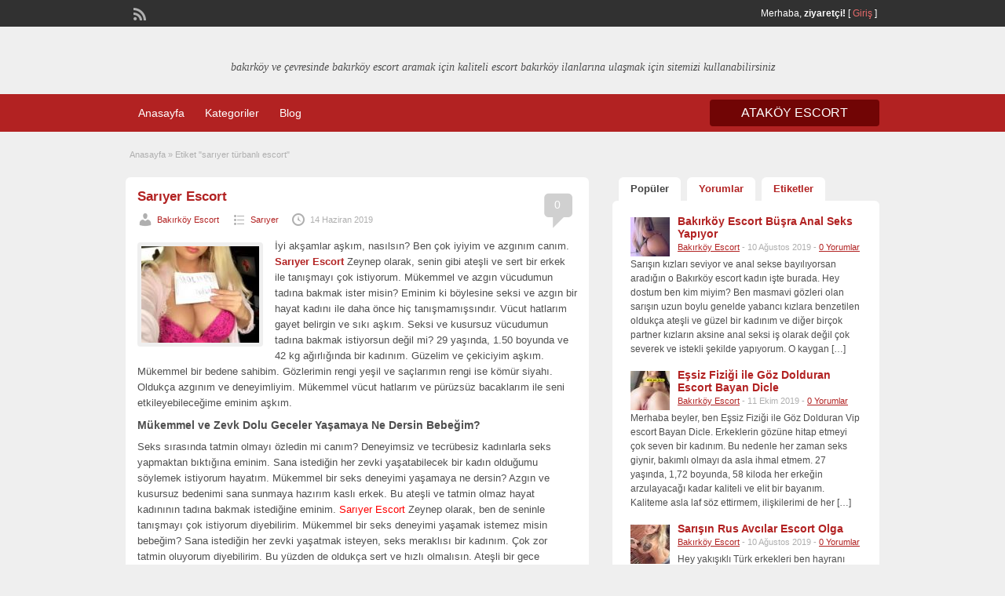

--- FILE ---
content_type: text/html; charset=UTF-8
request_url: http://istanbularel.com/etiket/sariyer-turbanli-escort
body_size: 30087
content:
<!DOCTYPE html>
<html lang="tr">
<head>
	<meta charset="UTF-8">
	<meta name="viewport" content="width=device-width, initial-scale=1">
	<link rel="profile" href="http://gmpg.org/xfn/11">
	<title>sarıyer türbanlı escort | Bakırköy Escort - Bakırköy Escort Bayan - İstanbul Escort</title>
	<title>sarıyer türbanlı escort &#8211; Bakırköy Escort &#8211; Bakırköy Escort Bayan &#8211; İstanbul Escort</title>
<meta name="generator" content="wp"/>
<!-- All in One SEO Pack Pro 3.2.4 by Michael Torbert of Semper Fi Web Design[187,219] -->
<!-- Hata dizini ayıklama: LGNIKUGDEPI/QDHFVSBQWT+GOAA -->

<meta name="keywords"  content="sarıyer escort,escort sarıyer,türbanlı escort,,bakırköy escort,istanbul escort,sarıyer türbanlı escort,sarıyer" />

<link rel="canonical" href="http://istanbularel.com/etiket/sariyer-turbanli-escort" />
			<script type="text/javascript" >
				window.ga=window.ga||function(){(ga.q=ga.q||[]).push(arguments)};ga.l=+new Date;
				ga('create', 'UA-185416939-1', 'auto');
				// Plugins
				
				ga('send', 'pageview');
			</script>
			<script async src="https://www.google-analytics.com/analytics.js"></script>
			<!-- All in One SEO Pack Pro -->
<link rel='dns-prefetch' href='//fonts.googleapis.com' />
<link rel='dns-prefetch' href='//s.w.org' />
<link rel="alternate" type="application/rss+xml" title="Bakırköy Escort - Bakırköy Escort Bayan - İstanbul Escort &raquo; beslemesi" href="http://istanbularel.com/feed" />
<link rel="alternate" type="application/rss+xml" title="Bakırköy Escort - Bakırköy Escort Bayan - İstanbul Escort &raquo; yorum beslemesi" href="http://istanbularel.com/comments/feed" />
<link rel="alternate" type="application/rss+xml" title="Bakırköy Escort - Bakırköy Escort Bayan - İstanbul Escort &raquo; sarıyer türbanlı escort etiket beslemesi" href="http://istanbularel.com/etiket/sariyer-turbanli-escort/feed" />
		<script type="text/javascript">
			window._wpemojiSettings = {"baseUrl":"https:\/\/s.w.org\/images\/core\/emoji\/13.0.0\/72x72\/","ext":".png","svgUrl":"https:\/\/s.w.org\/images\/core\/emoji\/13.0.0\/svg\/","svgExt":".svg","source":{"concatemoji":"http:\/\/istanbularel.com\/wp-includes\/js\/wp-emoji-release.min.js?ver=5.5.17"}};
			!function(e,a,t){var n,r,o,i=a.createElement("canvas"),p=i.getContext&&i.getContext("2d");function s(e,t){var a=String.fromCharCode;p.clearRect(0,0,i.width,i.height),p.fillText(a.apply(this,e),0,0);e=i.toDataURL();return p.clearRect(0,0,i.width,i.height),p.fillText(a.apply(this,t),0,0),e===i.toDataURL()}function c(e){var t=a.createElement("script");t.src=e,t.defer=t.type="text/javascript",a.getElementsByTagName("head")[0].appendChild(t)}for(o=Array("flag","emoji"),t.supports={everything:!0,everythingExceptFlag:!0},r=0;r<o.length;r++)t.supports[o[r]]=function(e){if(!p||!p.fillText)return!1;switch(p.textBaseline="top",p.font="600 32px Arial",e){case"flag":return s([127987,65039,8205,9895,65039],[127987,65039,8203,9895,65039])?!1:!s([55356,56826,55356,56819],[55356,56826,8203,55356,56819])&&!s([55356,57332,56128,56423,56128,56418,56128,56421,56128,56430,56128,56423,56128,56447],[55356,57332,8203,56128,56423,8203,56128,56418,8203,56128,56421,8203,56128,56430,8203,56128,56423,8203,56128,56447]);case"emoji":return!s([55357,56424,8205,55356,57212],[55357,56424,8203,55356,57212])}return!1}(o[r]),t.supports.everything=t.supports.everything&&t.supports[o[r]],"flag"!==o[r]&&(t.supports.everythingExceptFlag=t.supports.everythingExceptFlag&&t.supports[o[r]]);t.supports.everythingExceptFlag=t.supports.everythingExceptFlag&&!t.supports.flag,t.DOMReady=!1,t.readyCallback=function(){t.DOMReady=!0},t.supports.everything||(n=function(){t.readyCallback()},a.addEventListener?(a.addEventListener("DOMContentLoaded",n,!1),e.addEventListener("load",n,!1)):(e.attachEvent("onload",n),a.attachEvent("onreadystatechange",function(){"complete"===a.readyState&&t.readyCallback()})),(n=t.source||{}).concatemoji?c(n.concatemoji):n.wpemoji&&n.twemoji&&(c(n.twemoji),c(n.wpemoji)))}(window,document,window._wpemojiSettings);
		</script>
		<style type="text/css">
img.wp-smiley,
img.emoji {
	display: inline !important;
	border: none !important;
	box-shadow: none !important;
	height: 1em !important;
	width: 1em !important;
	margin: 0 .07em !important;
	vertical-align: -0.1em !important;
	background: none !important;
	padding: 0 !important;
}
</style>
	<link rel='stylesheet' id='wp-block-library-css'  href='http://istanbularel.com/wp-includes/css/dist/block-library/style.min.css?ver=5.5.17' type='text/css' media='all' />
<link rel='stylesheet' id='jquery-ui-style-css'  href='http://istanbularel.com/wp-content/themes/classipress_v354/framework/styles/jquery-ui/jquery-ui.min.css?ver=1.11.2' type='text/css' media='all' />
<link rel='stylesheet' id='at-main-css'  href='http://istanbularel.com/wp-content/themes/classipress_v354/style.css?ver=5.5.17' type='text/css' media='all' />
<link rel='stylesheet' id='at-color-css'  href='http://istanbularel.com/wp-content/themes/classipress_v354/styles/red.css?ver=5.5.17' type='text/css' media='all' />
<link rel='stylesheet' id='dashicons-css'  href='http://istanbularel.com/wp-includes/css/dashicons.min.css?ver=5.5.17' type='text/css' media='all' />
<link rel='stylesheet' id='open-sans-css'  href='https://fonts.googleapis.com/css?family=Open+Sans%3A300italic%2C400italic%2C600italic%2C300%2C400%2C600&#038;subset=latin%2Clatin-ext&#038;display=fallback&#038;ver=5.5.17' type='text/css' media='all' />
<script type='text/javascript' src="https://ajax.googleapis.com/ajax/libs/jquery/1.10.2/jquery.min.js?ver=1.10.2" id='jquery-js'></script>
<script type='text/javascript' src='http://istanbularel.com/wp-content/themes/classipress_v354/includes/js/jquery.tinynav.js?ver=1.1' id='tinynav-js'></script>
<script type='text/javascript' src='http://istanbularel.com/wp-content/themes/classipress_v354/theme-framework/js/footable/jquery.footable.min.js?ver=2.0.3' id='footable-js'></script>
<script type='text/javascript' id='theme-scripts-js-extra'>
/* <![CDATA[ */
var classipress_params = {"appTaxTag":"ad_tag","require_images":"","ad_parent_posting":"yes","ad_currency":"$","currency_position":"left","home_url":"http:\/\/istanbularel.com\/","ajax_url":"\/wp-admin\/admin-ajax.php","nonce":"7c96eb27c0","text_processing":"Processing...","text_require_images":"Please upload at least 1 image.","text_before_delete_ad":"Are you sure you want to delete this ad?","text_mobile_navigation":"Men\u00fc","loader":"http:\/\/istanbularel.com\/wp-content\/themes\/classipress_v354\/images\/loader.gif","listing_id":"0"};
/* ]]> */
</script>
<script type='text/javascript' src='http://istanbularel.com/wp-content/themes/classipress_v354/includes/js/theme-scripts.min.js?ver=3.3.3' id='theme-scripts-js'></script>
<link rel="https://api.w.org/" href="http://istanbularel.com/wp-json/" /><link rel="alternate" type="application/json" href="http://istanbularel.com/wp-json/wp/v2/tags/196" /><link rel="EditURI" type="application/rsd+xml" title="RSD" href="http://istanbularel.com/xmlrpc.php?rsd" />
<link rel="wlwmanifest" type="application/wlwmanifest+xml" href="http://istanbularel.com/wp-includes/wlwmanifest.xml" /> 
			<link rel="amphtml" href="http://yelo.istanbularel.com/amp/etiket/sariyer-turbanli-escort"/>
			<link rel="shortcut icon" href="http://istanbularel.com/wp-content/themes/classipress_v354/images/favicon.ico" />

	<meta name="generator" content="ClassiPress 3.5.4" />
<meta property="og:type" content="website" />
<meta property="og:locale" content="tr_TR" />
<meta property="og:site_name" content="Bakırköy Escort - Bakırköy Escort Bayan - İstanbul Escort" />
<meta property="og:image" content="http://arelistanbul.com/wp-content/uploads/2020/09/cropped-bescort.png" />
<meta property="og:url" content="http://istanbularel.com/etiket/sariyer-turbanli-escort" />
<meta property="og:title" content="sarıyer türbanlı escort" />
	<style type="text/css" id="cp-header-css">
			#logo h1 a,
		#logo h1 a:hover,
		#logo .description {
			color: ##666666;
		}
		
	</style>
	<link rel="icon" href="http://istanbularel.com/wp-content/uploads/2019/06/escort.ico" sizes="32x32" />
<link rel="icon" href="http://istanbularel.com/wp-content/uploads/2019/06/escort.ico" sizes="192x192" />
<link rel="apple-touch-icon" href="http://istanbularel.com/wp-content/uploads/2019/06/escort.ico" />
<meta name="msapplication-TileImage" content="http://istanbularel.com/wp-content/uploads/2019/06/escort.ico" />

    <style type="text/css">

					body { background: #EFEFEF; }
		
					.content a:not(.cp-fixed-color):not(.selectBox) { color: #b22222; }
			#easyTooltip { background: #b22222; }
			.tags span { background: #b22222; }
			span.colour { color: #b22222; }
			.tags span:before { border-color: transparent #b22222 transparent transparent; }
		
					.header_top { background: #313131;  }
		
					.header_top .header_top_res p a { color: #e86b6b; }
		
					.header_top .header_top_res p { color: #ffffff;  }
		
					.header_main, .header_main_bg { background: #EFEFEF; }
		
					.header_menu, .footer_menu { background: #b22222; }
			ol.progtrckr li.progtrckr-done, ol.progtrckr li.progtrckr-todo { border-bottom-color: #b22222; }
		
					.btn_orange, .pages a, .pages span, .btn-topsearch, .tab-dashboard ul.tabnavig li a, .tab-dashboard ul.tabnavig li a.selected, .reports_form input[type="submit"] { color: #ffffff; }
		
					.btn_orange, .pages a, .pages span, .btn-topsearch,	.reports_form input[type="submit"] { background: #710505; }
			.tab-dashboard ul.tabnavig li a.selected { border-bottom: 1px solid #710505;background: #710505; }
			.tab-dashboard ul.tabnavig li a { background:  rgba(113, 5, 5, 0.6) ; }
			ol.progtrckr li.progtrckr-done:before { background: #710505; }
		
					.footer { background: #313131; }
		
					.footer_main_res div.column { color: #d05959; }
		
					.footer_main_res div.column h1, .footer_main_res div.column h2, .footer_main_res div.column h3 { color: #ffffff; }
		
					.footer_main_res div.column a, .footer_main_res div.column ul li a { color: #d07373; }
		
					.footer_main_res { width: 940px; }
			@media screen and (max-width: 860px) {
				.footer_main_res { width: 100%; }
				#footer .inner {
					float: left;
					width: 95%;
				}
			}
		
					.footer_main_res div.column { width: 200px; }
			@media screen and (max-width: 860px) {
				.footer_main_res div.column {
					float: left;
					width: 95%;
				}
			}
		
	</style>
</head>

<body class="archive tag tag-sariyer-turbanli-escort tag-196">

	
	<div class="container">

		
				
<div class="header">

	<div class="header_top">

		<div class="header_top_res">

			<p>
				
			Merhaba, <strong>ziyaretçi!</strong> [

			
			<a href="http://istanbularel.com/login">Giriş</a> ]&nbsp;

		
				<a href="http://istanbularel.com/feed?post_type=post" class="dashicons-before srvicon rss-icon" target="_blank" title="RSS Feed"></a>

				
							</p>

		</div><!-- /header_top_res -->

	</div><!-- /header_top -->


	<div class="header_main">

		<div class="header_main_bg">

			<div class="header_main_res">

				<div id="logo">

											<a class="site-logo" href="http://istanbularel.com/">
							<img src="http://arelistanbul.com/wp-content/uploads/2020/09/cropped-bescort.png" class="header-logo" width="298" height="63" alt="" />
						</a>
																<div class="description">bakırköy ve çevresinde bakırköy escort aramak için kaliteli escort bakırköy ilanlarına ulaşmak için sitemizi kullanabilirsiniz</div>
					
				</div><!-- /logo -->


				<div class="clr"></div>

			</div><!-- /header_main_res -->

		</div><!-- /header_main_bg -->

	</div><!-- /header_main -->


	<div class="header_menu">

		<div class="header_menu_res">

			<ul id="menu-header" class="menu"><li id="menu-item-22" class="menu-item menu-item-type-custom menu-item-object-custom menu-item-home menu-item-22"><a href="http://istanbularel.com">Anasayfa</a></li>
<li id="menu-item-23" class="menu-item menu-item-type-post_type menu-item-object-page menu-item-23"><a href="http://istanbularel.com/kategoriler">Kategoriler</a><div class="adv_categories" id="adv_categories"><div class="catcol first"><ul class="maincat-list"><li class="maincat cat-item-224"><a href="http://istanbularel.com/escort-cat/aksaray-escort" title="Mutlaka sizin de hayalinizde canlandırdığınız ve keşke yatağımda olsa diye iç geçirdiğiniz bir kadın vardır. Mesela bazı erkekler esmer kadınlardan hoşlanırken bazıları ise sarışınlar için deli olur. Hangi kadın zevkinize hitap ediyor olursa olsun &lt;strong&gt;Aksaray escort&lt;/strong&gt; kızlar arasında sizin damak tadınıza uygun bir kadın mutlaka vardır. Bundan sonra yeni bir maceraya atılmak hayallerinizin gerçek olması için bir adım atmak istiyorsanız bu kızlarla tanışmadan yapmayın. Onlar güvenilir ilişkilerin içinde olan ve kesinlikle sizi kandırmaya yönelik davranışlarda bulunmayan tamamen doğal ve gerçek kadınlar. İsterseniz bu site üzerinden kadınların fotoğraflarına ulaşabilir onları daha yakından tanıma fırsatı bulabilirsiniz. Canınız ne zaman cinsellik çekerse bu hatunlarla iletişime geçebilir isterseniz onların evine konuk olabilir isterseniz de evinize davet edebilirsiniz. Elbette otelde görüşen Aksaray escort kadınlar da var görüşme yeri konusunda karşılıklı olarak anlaşmak sizin için kolay olacak. Eğer güvenilir bir cinsel deneyim yaşamak istiyorsanız ve gizlilik konusunda hassas davranıyorsunuz kesinlikle size yanıltmayacak olan bu kadınlarla tanışmak için harekete geçin."><h2 style="margin: 0px;padding: 0px;display: inline;font-size: 12px;font-weight: 600;">Aksaray Escort</h2></a>  </li>
<li class="maincat cat-item-448"><a href="http://istanbularel.com/escort-cat/alibeykoy-escort" title="Benimle beraber olmak isteyen erkeklerin ilk bakışta şımarık bir kızla nasıl baş ederim düşüncesi içerisinde düştüğünü fark etmekteyim. Fakat şımarık tavırlarımın genellikle sempatik tavırları olarak sizlere yansımaktadır. 25 yaşındayım. Fakat 20 yaşında gibi görünmüş olmam aradığınız şeylerde şaşkınlık yaratabilir. Fakat bugüne kadar deneyimi yaşamış olduğum ilişkilerde deneyimli kadınlarla birlikte yaşamış olduğum lezbiyen ilişkilerde edilmiş olduğum tecrübeler erkeklere karşı  nasıl tavır içerisine gireceğimi öğretti.  Öğrenmiş olduğum bu tecrübeler sayesinde ilişkimizin sonucunun her zaman daha başarılı daha zevkli ve daha olumlu olmasına neden olmuştur.  Birlikte yaşadığımız Alibeyköy escort çalışmalarının her zaman detayına inebilmekte fayda var diye düşünüyorum. Çünkü benimle iki haftadır birlikte olan bir erkeğin 2 hafta sonunda hala bıkkınlık belirtileri göstermiyorsa bu konuda başarılı çalışmalar yaptığıma inanıyorum. Sizlerin de bu konuda bana destek olacağından hiç şüphe duymuyorum.

Fantezi arayışı içerisinde gerçekleşmiş olan bütün ilişkilerde her zaman yaptığımdan emin bir şekilde adım atmaktayım. Her konuda önemli fantezileri her konuda önemli pozisyonları sizlere sunabilmek için Alibeyköy escort dünyasında sizlerin her şeyin anlamını ve şekilde yaşayabileceği ortamı elde etmesini sağlıyorum. Cinsel hazları cinsel zevkleri ve bu konudaki beklentilerinizi mükemmel şekilde doyuma ulaştıracak ilişkiler yaşatmaktayım. Öyle duygusal ilişkilerin yanında seksi duyguların aynı paralelde gelişmiş olması bu konuda ne kadar başarılı olduğumu gösteriyor. Sizlerle birlikte yaşamış olduğum ilişkinin ortaya çıkaracağı sonuçları her zaman pozitif yönde ilerleyeceğim açıkça göstermektedir. 
"><h2 style="margin: 0px;padding: 0px;display: inline;font-size: 12px;font-weight: 600;">alibeyköy escort</h2></a>  </li>
<li class="maincat cat-item-241"><a href="http://istanbularel.com/escort-cat/arnavutkoy-escort" title="Kadından anladığınız şey ne? Hangi özelliklerdeki kadınlardan hoşlanıyorsunuz? Eğer kafanıza bu soruların yanıtını az da olsa bir yanıt varsa &lt;strong&gt;Arnavutköy escort&lt;/strong&gt; güzeller sizin beklentilerinizi karşılayacak muhteşem özelliklere sahip. Onların hem de güzellikleri hem de muhteşem dokunuşları sizin bedeninizi hayat verecek beyler. Eğer gerçekten cinsel hayatınızda en iyi kadın olsun istiyorsanız doğru adres burası. Yeniden bir tutkunun kollarına kendinizi bırakmak aradığınız özelliklerdeki kadınla yatakta olmak için yapmanız gereken tek şey burada bulunan hatunlarla iletişime geçmek. Üstelik tamamen sizin aradığınız fantezileri sunan istediğiniz her pozisyona uyum sağlayan ve kurallar koymayan kadınlar var burada. Arnavutköy escort güzeller arasından seçim yaparken gerçekten zorlanacaksınız beyler. Çünkü kadınların hepsi birbirinden güzel ve fotoğrafları arasında seçim yapmak bir hayli zor. Eğer kafanızda şekillendirdiğiniz bir kadın varsa seçim yaparken bu özellikleri aramanız sizin için daha kolay olacaktır. Sarışın esmer kumral kızıl saçlı kısacası aradığınız her özellikle kadın burada. Tabii ki bu kadınların dış görünüşleri kadar yetenekleri de çok önemli o yüzden karar verirken bu duruma da dikkat edin."><h2 style="margin: 0px;padding: 0px;display: inline;font-size: 12px;font-weight: 600;">Arnavutköy Escort</h2></a>  </li>
<li class="maincat cat-item-11"><a href="http://istanbularel.com/escort-cat/atakoy-escort" title="Negatif yönlerden sıyrılmış ve güzelliği oldukça daha deli bir halde yaşamaya hazır olan bayanların bulunmuş olduğu görerek hareket edeceksiniz. Dolayısıyla sizleri dair olan güzelliği anlatmış ve bu tarz şeyleri artık değişik meşru değerler ilave ederek oldukça daha hususi bir dönemin kapısını açmış olacaktır. Artık adam coşku ardında olmayı arzu ettiğin de risk almadan meydana getirecek olduğu en organik şekilleri bulmuş ve bunların içinde yeni bir güzelin kapısını açarak oldukça daha uygun bir zamanı yakalamış olacaktır. Güncel olan yakınlığı görmek ve hususi olan duygular da bunların peşinden gidecek olan adamların daima doğru noktalarda zaferin en güzel olduğu sarı saçlı &lt;strong&gt;Ataköy escort&lt;/strong&gt; bayanları bulmasını elde edecektir."><h2 style="margin: 0px;padding: 0px;display: inline;font-size: 12px;font-weight: 600;">ataköy escort</h2></a>  </li>
<li class="maincat cat-item-24"><a href="http://istanbularel.com/escort-cat/avcilar-escort" title=" Sizi kendisine çekecek ve mutlu edecek bayanlar ile karşılaşmanızı sağlayacak. Sizlerin daha iyi stresten uzak ve rahatlatıcı özelliklerini sergileyecek bayan arkadaşlarınız bu sitede sizleri beklemektedir. Escort bayanların sizler için hazırladıkları harika ortamlar olacaktır. Sizi rahatlatmak için elinden gelen her şeyi yapabileceklerini unutmayın. &lt;strong&gt;Avcılar escort&lt;/strong&gt;  Artık hiç düşünmeden aramak istediğiniz her şeyi bulabileceğiniz bir adrestir."><h2 style="margin: 0px;padding: 0px;display: inline;font-size: 12px;font-weight: 600;">avcılar escort</h2></a>  </li>
<li class="maincat cat-item-435"><a href="http://istanbularel.com/escort-cat/avcilar-turbanli-escort" title=""><h2 style="margin: 0px;padding: 0px;display: inline;font-size: 12px;font-weight: 600;">avcılar türbanlı escort</h2></a>  </li>
<li class="maincat cat-item-12"><a href="http://istanbularel.com/escort-cat/bahcelievler-escort" title="Her zaman farklı fanteziler içinde olmak hayatınıza yenilik katmak, mutlaka maksimum zevk hedeflemek size iyi gelir beyler. Ama tabii ki tek başına bunları hedeflemek etmiyor. Mutlaka bu özel fantezilerini içinde size eşlik edecek bir kadın olmalı hayatınızda. İşte &lt;strong&gt;Bahçelievler escort&lt;/strong&gt;  kızlar bu konuda size yardımcı olabilecek ateşli aynı zamanda tutkulu kadınlar. Bütün asaleti ile sizlere kendi profillerini hazırlayan aynı zamanda sizi tanımak için sabırsızlanan bu hatunlar bu sitede sizi bekliyor. Onlar kadar çekici ve seksi kadınlarla beraber olmak sizin hayatınıza adeta hediye gibi gelecek. Gecelik ya da saatlik ilişki yaşayabileceğiniz gibi bu kadınlarla daha uzun süreli birlikteliklerde de olabilirsiniz. Tamamen sizin isteklerinize göre fanteziler hazırlayan aynı zamanda anal ve oral gibi tutkulu birlikteliklere yanıt veren bu seksi kadınlar Bahçelievler escort sitesi üzerinden sizleri bekliyorlar. Onlarla tanışmak istiyorsanız yapmanız gereken tek şey burada bulunan telefon numaralarından onları aramak. Telefonda duyacağınız ses tonu bile sizin cinsel isteğinizi arttırmaya yetecek. Hadi beyler her zaman tutku içinde sizi bekleyen kadınları daha fazla bekletmeyin."><h2 style="margin: 0px;padding: 0px;display: inline;font-size: 12px;font-weight: 600;">bahçelievler escort</h2></a>  </li>
<li class="maincat cat-item-238"><a href="http://istanbularel.com/escort-cat/bahcesehir-escort" title="Eğlenceli bir Bahçeşehir escort gecesi için sıkı durun beyler. Kesinlikle zevkin dibine vuracak her dakikasında daha fazlasını hedefleyeceksiniz. Çünkü buradaki ateşli kadınlar sizin gibi seksi erkeklerle bir araya gelmek için sabırsızlanıyorlar. Onları evinize davet etmek ya daha onların evine konuk olmak için tek bir telefonunuz yetiyor. Daha önce hayatınızda hiç bu kadar kolay cinsel birliktelik yaşam almıştınız. Hem çılgın bir eğlence hem de sonunda tatmin eden bir cinsel ilişki sizi bekliyor. Bu kadınların hepsi işinde uzman hepsinin ayrı zevkleri var. Bazıları anal ilişki yaşamayı severken bazıları ise oral ilişki ya da daha farklı fanteziler deniyor. Ama hangisini seçerseniz seçin kesinlikle bu kadınlarla mutlu bir birliktelik yaşayacağınızdan emin olun. &lt;strong&gt;Bahçeşehir escort&lt;/strong&gt; seansı için yapmanız gereken tek şey hatunların telefon numaralarından onlara ulaşmak ve randevunun detaylarını konuşmak. Gerisini bu kızlara bırakın ve bir kadın yatakta ne kadar sert olabilir izleyin. Genellikle sert ilişkiler yaşamaktan hoşlanan bu ateşli hatunlar, bütün bir gecenin tadını çıkarmak için hazır. Onlarla eğlencenin keyfini dibine kadar yaşayabilirsiniz. Sorunsuz ve kusursuz bir ilişki için sizi bekleyen seksi kadınları daha fazla bekletmeyin ve hemen arayın beyler."><h2 style="margin: 0px;padding: 0px;display: inline;font-size: 12px;font-weight: 600;">Bahçeşehir Escort</h2></a>  </li>
<li class="maincat cat-item-2"><a href="http://istanbularel.com/escort-cat/bakirkoy" title="Bakırköy Escort"><h2 style="margin: 0px;padding: 0px;display: inline;font-size: 12px;font-weight: 600;">Bakırköy</h2></a>  </li>
<li class="maincat cat-item-10"><a href="http://istanbularel.com/escort-cat/bakirkoy-bayan-escort" title=""><h2 style="margin: 0px;padding: 0px;display: inline;font-size: 12px;font-weight: 600;">bakırköy bayan escort</h2></a>  </li>
<li class="maincat cat-item-8"><a href="http://istanbularel.com/escort-cat/bakirkoy-escort" title="Sıcacık yaklaşımları ile tamamen size has bir birliktelik sunacak olan &lt;strong&gt; Bakırköy escort&lt;/strong&gt;  kızlar burada sizleri bekliyor beyler. Uzun zamandan beri yalnızlığınızı dindirecek bir kadın arıyorsanız artık bu hatunlarla beraber zaman geçirmenizin vakti geldi demektir. Birbirinden özel yaklaşımları ile hepsinin farklı tarzları olan bu güzel kızlar size en iyi hizmeti sunmak adına hazırlanıyorlar. Onların dokunuşları ile beraber vücudunuz harekete geçecek ve sizin arzularınızı tam anlamı ile karşılayacaklar. Muhteşem bedenleri ve gerçekten hiç geçirtecek yüz güzellikleri olan ateşli hatunlar, yeniden cinsel hayata çalışmanızı sağlayacaklar. Onlarla beraber olduğumuz süre boyunca bütün stresi ve sıkıntıyı unutacağız tamamen Bakırköy escort kızların kollarında mutluluğu bulacaksınız. Seks deneyimlerinizi daha özel hale getirmek ve sıradan ilişkiler yerine kaliteli ve tutkulu birliktelikler yaşamak istiyorsanız işte bu kızlar sizi bekliyor. Onların sarsıcı güzellikleri ve kışkırtıcı yaklaşımları ile kendinizi bulmaya hazır olun beyler. Bırakın bu gecenin ateşi iki tarafı da sarısını ve kaliteli bir birliktelik yaşansın. Aradığınız özellikteki bütün kadınların telefon numaralarına burada ulaşabilir hemen onları arayarak randevu alabilirsiniz."><h2 style="margin: 0px;padding: 0px;display: inline;font-size: 12px;font-weight: 600;">Bakırköy Escort</h2></a>  </li>
<li class="maincat cat-item-9"><a href="http://istanbularel.com/escort-cat/bakirkoy-turbanli-escort" title="Her erkek zevk yolculuğu sırasında kendisine güzel ve ateşli bir kadının eşlik etmesini ister. Ama evli olan ya da sevgilisi olan erkekler çoğu zaman bu beklentilerini hayatındaki kadınlardan bulamıyorlar. Öyle durumlarda da erkeklerin gözü ister istemez dışarıya kayıyor ve çoğu zaman bu işin sonu aldatma ile sonuçlanıyor. Beyler cinsel hayatınızda ki mutsuzlukları artık sona erdirmek için &lt;strong&gt;Bakırköy türbanlı escort&lt;/strong&gt;  kadınlar ile görüşebilirsiniz. Onlarla yaptığınız güvenli ve gizli birliktelikler kesinlikle sizin aranızda kalır ve eşinizin ya da sevgilinizin asla bu durumu öğrenmesi mümkün olmaz. Bunun anlamı hem bir yandan cinsel istek geliyorsun karşılanması hem de rutin giden hayatınızın devam etmesi demektir. Üstelik bu hatunlarla beraber olduğunuz zaman cinsel mutluluğu yakalayacağınız için enerjiniz artar ve özel hayatınıza daha fazla odaklanabilirsiniz. Gerçek bir mutluluk ve tadına doyulmaz bir cinsel ilişki arıyorsanız Bakırköy escort hatunlar burada beyler. Üstelik hem görsel olarak hem de cinsel anlamda tatmin edici özellikleri olan bu kadınlar sizinle buluşmak için sabırsızlanıyorlar. Sabırsız ve tutkulu kadınlarla bir araya gelmek istiyorsanız yapmanız gereken tek şey telefonunuzu kaldırmak ve onları aramak."><h2 style="margin: 0px;padding: 0px;display: inline;font-size: 12px;font-weight: 600;">Bakırköy türbanlı escort</h2></a>  </li>
<li class="maincat cat-item-239"><a href="http://istanbularel.com/escort-cat/basaksehir-escort" title="En elverişli kadınlarla beraber hayatınızın en özel seks dakikalarını paylaşmak istiyorsanız &lt;strong&gt;Başakşehir escort&lt;/strong&gt;  kadınlar sizi bekliyor. Özellikle bugüne kadar defalarca aradığınız ama bir türlü bulamadığınız anal ilişki deneyimleri bu kadınlar sayesinde size ulaşıyor. O site üzerinde arama yaparken anal yapan kadın olarak ararsanız karşınızda onlarca kadını listelendiğini göreceksiniz. Bu kadınların bazıları sizi kendi evinde misafir ederken bazıları otellerde görüşüyor bazıları ise sizin evinize konuk oluyor. kendinizi nasıl rahat hissedeceksiniz öyle bir görüşme yapabilirsiniz. Burada tanışacağınız hatunların tamamı uyumlu aynı zamanda sizinle samimi ilişkiler kurabilecek kadınlardır. Anal yapan Başakşehir escort seçimlerini sırasında yapmanız gereken tek şey gecelik mi yoksa saatlik mi görüşme yapacağınıza karar vermek. Gerisini bu hatunlara bırakın beyler çünkü onlar sizin için en özel şeyleri düşünüyor ve yatakta uyguluyor. Eğer sıcacık saatler geçirmeye hazırsanız ve gerçekten şehvetli birlikteliklerin içinde olmak istiyorsanız kadınların tamamı sizin için telefon numaralarını bıraktı. Bu kadınlar gecelerin aranan isimleri ve sadece sizin için hazırlar. Onları daha fazla bekletmeyin bir an önce randevu almak için harekete geçin."><h2 style="margin: 0px;padding: 0px;display: inline;font-size: 12px;font-weight: 600;">Başakşehir Escort</h2></a>  </li>
<li class="maincat cat-item-218"><a href="http://istanbularel.com/escort-cat/bayrampasa-escort" title="Unutulmaz zevkleri hasret kalan ya da bugüne kadar hiç yaşamamış olan beyefendiler bundan sonra &lt;strong&gt;Bayrampaşa escort&lt;/strong&gt;  kızlar sayesinde her şeyi yaşama ve tanıma fırsatı yakalayacaklar. Oradaki kadınlar değerli beyefendileri memnun etmek adına yoğun çaba harcıyor ve mutluluğunuz için elinden geleni yapıyor. Tabii ki bu buluşmaları karşılıklı anlaşma ve uyum içinde yaşanıyor bazen sizin fantezileriniz bazen de kadınların istekleri yerine geliyor. Sonuç itibarıyla iki tarafta bu ilişkilerden mutlu olmak ve sonunda tatmin olmuş olarak ayrılmak istiyor. Genellikle oral ve anal ilişki taleplerine yanıt veren bu kadınlar tabii ki daha sıra dışı talepleri de karşılık verebiliyorlar. Ancak Türkiye’de kadınların cinsellik konusunda ne kadar çekingen davrandığı göz önünde bulundurulursa Bayrampaşa escort kızların bu halleri erkeklerin ilgisini neden çekiyor bir kez daha anlaşılabilir. Çünkü bu kadınlar ilişki sırasında geride durmuyor her zaman aktif olarak sizlere yaklaşımlarda bulmuyor. bu sayede erkeği 12&#039;den vuran kızlar gönlünü nasıl alacağını iyi biliyor. Cesur kadınlara hayatınızda görmek istiyorsanız hadi artık harekete geçin beyler çünkü bu kızlar bütün cesaretleri ile sizleri bekliyor."><h2 style="margin: 0px;padding: 0px;display: inline;font-size: 12px;font-weight: 600;">Bayrampaşa Escort</h2></a>  </li>
<li class="maincat cat-item-22"><a href="http://istanbularel.com/escort-cat/beykent-escort" title="Yaşam tarzınıza uygun gördüğünüz her şeyi bana anlatabilirsiniz. Hoşunuza giden yaşamak istediğiniz her türlü fanteziyi benimle paylaşabilirsiniz. Konuşmayı seven konuştukça partnerini zevke getiren kudurtan ve heyecanlandıran bir yapıya sahip olduğum için &lt;strong&gt;Beykent escort&lt;/strong&gt; zevklerini bu güzel duygular içerisinde yaşamaktayım. Bunu anlattıklarınızı benimle paylaştıklarını ve benimle yaşamak istediklerinizi hepsini yapmayı başaran kadınım. Başarılı bir şekilde mutluluk oluşturan bir kadın olduğun için bu zevki sizlerle paylaşmaktan  ayrıca heyecan hissetmekteyim. Çünkü heyecan hissetmediğim hiçbir şey yapmak ve yaşamak istemiyorum. Çünkü sınırlama olan veya kısıtlama olan İlişkilerde duygusal olmayan yaklaşımlarda herhangi bir başarı elde etmem. Böyle anlarda kendimi çok klasik görüyorum. 

 Yaşam tarzı açısından hoşuna giden her şeyi duygusallık yaklaşımlarla bütünleştirmek istiyorsanız bunu değişik ortamlarda yapabilirsiniz. Benimle duygusal yaklaşıma fazla girmenize rağmen temiz olduğumuz takdirde onu uzun süre gerçekleştirebilirsiniz. Burada anlatmak istediğimi anlamamış olabilirsin. Çünkü duygusal yaklaşım sevmediğimi fakat buna girebileceğinizi söylüyorum. Burada yapmanız gereken tek şey duygularımızın temiz olmasıdır. Kişisel temizliğin zaten yaparak bana geleceğiniz için bu konuda konuşmak istemiyorum. Pis bir insanla pis bir kişiyle kimse birlikte olmak istemez. Bu nedenle &lt;strong&gt;Beykent escort&lt;/strong&gt; temizliğini hassasiyetini ve detaylarına tek tek anlatmama gerek yok. Burada temizliğin sağlık getireceğini mutluluk getireceğini zaten bildiğimiz için sizleri de davet ediyorum. Yaşayabileceğim ilişkileri en güzel şekilde yaşatmaya kararlı olduğumu söylemek isterim.
"><h2 style="margin: 0px;padding: 0px;display: inline;font-size: 12px;font-weight: 600;">beykent escort</h2></a>  </li>
<li class="maincat cat-item-23"><a href="http://istanbularel.com/escort-cat/beylikduzu-escort" title="Yeni ilişkiler keşfetmek yeni bedenleri tanıyarak en iyi seks deneyimlerinin içinde yer almak istiyorsanız, bu şehrin en elit kadınlarından olan &lt;strong&gt;Beylikdüzü escort&lt;/strong&gt;  hatunlarla tanışmalısınız. Sadece gecelik görüşmeler tercih eden ya da tek seans birlikteliklerin içinde olmayı kabul eden hatunlarla burada tanışacaksınız. Bu hatunlar seanslık birliktelikleri sırasında genellikle sizlerin isteklerinin yerine getirirler ama bazıları da seksi kontrol etmeyi severler. Zaten böyle görüşmeler sırasında en iyi yapmanız gereken şey cinselliğin kontrolünü bu kadınlara bırakmak. Çünkü defalarca görüşme yapmış ve artık erkekleri çok iyi tanıyan Beylikdüzü escort kadınlar sizin isteğinize en iyi şekilde bilen hatunlar. Öylesine çılgın ve ateşli bir geceyi paylaşmak istiyorsanız kendinize onların kollarına bırakın. O kadar çılgın yaklaşanlar göreceksiniz ki çok şaşıracaksınız. Artık bu kadınların ilişkilerinde sizin ezberiniz bozulacak beyler. Çünkü daha önce böyle kadınlarla karşılaşmadınız ve bu kadar şehvetli birliktelikler içinde olmadınız. Dans etmeyi ve her zaman eğlenmeyi seven bu kadınlar bu yeteneklerini yatakta da kullanıyorlar. Harika kucak dansı gösterileri yapan seksi kadınların her hallerine bayılacaksınız."><h2 style="margin: 0px;padding: 0px;display: inline;font-size: 12px;font-weight: 600;">beylikdüzü escort</h2></a>  </li>
<li class="maincat cat-item-234"><a href="http://istanbularel.com/escort-cat/buyukcekmece-escort" title="Cinsel sağlık elbette herkes için önemli. Kondom kullanmadan görüşen &lt;strong&gt;Büyükçekmece escort&lt;/strong&gt; kızlar da bunun farkında. Ama bu hatunlar tamamen kendi sağlıklarından emin oldukları için sizinle kondomsuz ilişki yaşamayı kabul ediyorlar. Zaten görüşme konusunda da son derece seçici davranıyor sadece kaliteli ve elit beyefendilerle bir araya geliyorlar. Sonuçta sadece kadınlar size değil siz de kadınlara cinsel yolla bulaşan hastalık taşıyabilirsiniz. Elbette yine de bir önlem olarak siz kondom kullanarak birliktelik tercih edebilirsiniz. Merak etmeyin seksi kızlar bu konuda da size yardımcı olur nasıl birlikte olmak isterseniz öyle bir birliktelik yaşarlar. Onlarla beraberken zor gördüğünüz fantezileri yaşayabilirsiniz. &lt;strong&gt;Büyükçekmece escort&lt;/strong&gt; hatunlar için kesinlikle imkansız diye bir şey yoktur onlar için her şey mümkün. Özellikle başka kadınların kabul etmediği anal ilişki konusunda bu kadınlar sabırsız davranıyor. Çünkü erkeklerin anal ilişki yaşamaktan zevk aldığını biliyorlar ve erkeği memnun etmek için çabalıyorlar. Artık fantezileriniz ile sınır kalmayın beyler size taklit yapmayan tamamen zevk alan bu kadınlarla bir araya gelmek için numaralarını arayın."><h2 style="margin: 0px;padding: 0px;display: inline;font-size: 12px;font-weight: 600;">Büyükçekmece Escort</h2></a>  </li>
<li class="maincat cat-item-17"><a href="http://istanbularel.com/escort-cat/capa-escort" title=""><h2 style="margin: 0px;padding: 0px;display: inline;font-size: 12px;font-weight: 600;">çapa escort</h2></a>  </li>
<li class="maincat cat-item-244"><a href="http://istanbularel.com/escort-cat/capa-escort-2" title="Çapa Escort"><h2 style="margin: 0px;padding: 0px;display: inline;font-size: 12px;font-weight: 600;">Çapa Escort</h2></a>  </li>
<li class="maincat cat-item-242"><a href="http://istanbularel.com/escort-cat/catalca-escort" title="Yatakta numara yapmayan tamamen gerçek hislerle size kucaklayan &lt;strong&gt;çatalca escort&lt;/strong&gt; hatunlar, azgın birlikteliklerin bir numaralı yıldız oluyorlar. Başka kadınlara gittiğinizde kesinlikle orgazm taklidi görebilirsiniz ama bu kadınlar öyle bir durumla sizi karşı karşıya bırakmıyor. Onların görüşmeleri her zaman istekli geçiyor ve sizin bütün arzularınız bu gecede ayyuka çıkıyor. 2 beden bir araya gelince aradaki azgınlığı hiç kimse durduramıyor. Bu hatunlar size dizginlenemez bir zevk sunuyor beyler. Sadece seksi olmaları ile değil aynı zamanda yüz güzellikleri ile dikkat çeken kadınları görünce aşık olmak isteyeceksiniz. Ama bu konuda sizlere uyarmakta fayda var çünkü bu ateşli kadınlar duygusal birlikteliklerin içine girmiyor. Onlara aşık olmak yerine &lt;strong&gt;çatalca escort&lt;/strong&gt; seanslarının tadını çıkarmaya bakın. Eğer bu güzel kadınlara gönlünüzü kaldırırsanız sonunda çok üzülürsünüz beyler. Azgın bir kadınla daha önce karşı karşıya kalmadıysanız artık onlara karşı nasıl davranacağınızı biliyorsunuz. Aslında ateşli güzeller size çok iş bırakmıyor tamamen zevk almaya odaklanarak yatakta sizi mutlu ediyor. Kendinizi onlara bırakın siz de o anın tadını çıkararak zevk almaya bakın."><h2 style="margin: 0px;padding: 0px;display: inline;font-size: 12px;font-weight: 600;">Çatalca Escort</h2></a>  </li>
</ul>
</div><!-- /catcol -->
<div class="catcol"><ul class="maincat-list"><li class="maincat cat-item-243"><a href="http://istanbularel.com/escort-cat/cevizlibag-escort" title=""><h2 style="margin: 0px;padding: 0px;display: inline;font-size: 12px;font-weight: 600;">Cevizlibağ Escort</h2></a>  </li>
<li class="maincat cat-item-225"><a href="http://istanbularel.com/escort-cat/esenler-escort" title="Herkesin hayatında ara sıra kaçamak yapma ya gönlünden geldiği gibi eğlenmeye ve cinsellik yaşamaya ihtiyacı vardır. Siz de ara sıra felekten bir gece kalmak istiyorsanız &lt;strong&gt;esenler escort&lt;/strong&gt;  hatunlar bu konuda size yardımcı olmaya hazır. Küçük bir kaçamak gecesi ya da doludizgin ilerleyen bir zevk serüveni bu kızların kollarında sizleri bekliyor. Seksi ve ateşli güzeller kesinlikle oldu bitti tarzında ilişkiler yaşamaktan hoşlanmıyor. Onlar cinselliğe bütün aşamaları ile yaşamak ve size de yaşatmak istiyor. Üzerinizde her zaman pozitif etki yaratacak olan sıcak halleri aynı zamanda kalp atışınızı hızlandıracak kadar seksi görünüşleriyle ateşli güzeller koynunuza girmeye hazır. Onlarla yaşadığınız bir birlikteliğin ertesi gününde emin olun gözleriniz gülecek. Hatta çevrenizde bulunan insanlar bile mutluluğunuzun farkına varacak. &lt;strong&gt;Esenler escort&lt;/strong&gt;  hatunlar insanlar üzerinde böyle etkiler yaratıyor. Genç ve dinamik halleri aynı zamanda pozitif enerjileri herkesin hoşuna gidiyor. İsterseniz otel odasında isterseniz kızların evinde isterseniz de kendi evinizde bu güzel dakikaları paylaşabilirsiniz beyler. Sınırsız görüşmeler yapan hatunlar sınırsız da bir mutluluk sunuyorlar."><h2 style="margin: 0px;padding: 0px;display: inline;font-size: 12px;font-weight: 600;">Esenler Escort</h2></a>  </li>
<li class="maincat cat-item-493"><a href="http://istanbularel.com/escort-cat/esenyurt-escort" title="Çünkü erkekler için fetiş fanteziler henüz çok yeni. Tabii ki dünyanın birçok yerindeki erkekler bunun zevkini ve tadını iyi biliyorlar ama artık &lt;strong&gt;Esenyurt escort&lt;/strong&gt; hatunlar sayesinde Türk erkekleri de böyle farklı ve kaliteli zevkleri öğreniyorlar. Özellikle ayak fetişi konusunda uzman olan bu kadınlar erkeklerin ayaklarından nasıl tahrik olacağını iyi biliyor ve bunu çok iyi kullanıyorlar. Sadece ayakları ile cinsel organınıza masaj yaparak sizi çılgına çeviren bu kadınlara kendinizi emanet edin beyler. Emin olun onların verdiği zevki başka hiçbir kadın size veremez. Sizin için özel olarak hazırlanan her zaman kırmızı ojeleri ile çok seksi ayaklarının size sunan bu hatunların zevkine ortak olmaya ne dersiniz? Belki fetiş &lt;strong&gt;Esenyurt escort&lt;/strong&gt; seanslar size biraz garip gelebilir. İlk bakışta böyle fantezileri mutlaka yadırganacaksınız ama zaman içerisinde öyle bir alışacaksınız ki kolay kolay bu kadınlardan vazgeçemeyeceksiniz. Seksi kadınların uzmanlık alanlarına kendinizi bırakın beyler. Hissetmediğiniz her türlü zevki hissetmek için hazırlıklı olun ve gecenin keyfini çıkarın."><h2 style="margin: 0px;padding: 0px;display: inline;font-size: 12px;font-weight: 600;">Esenyurt Escort</h2></a>  </li>
<li class="maincat cat-item-14"><a href="http://istanbularel.com/escort-cat/fatih-escort" title="Cinsellik konusunda beklentileriniz oldukça yüksekse ve bir kadının sizin istediğiniz her şeyi karşılamasını istiyorsanız kesinlikle &lt;strong&gt;Fatih escort&lt;/strong&gt; kızlar, görüşmek için doğru adres olacak. Gerçek bir cinsel deneyim yaşamak istiyorsanız mutlaka karşınızdaki kadının deneyimli ve tecrübeli olduğundan emin olmalısınız. Amatör kızlar asla beklediğinizde zevki size veremez ve sizin istediğiniz pozisyonlara uyum sağlayamaz. Ama burada bulacağınız olgun hatunlar asla öyle değil. Yılların getirdiği deneyim ile yatakta çılgınlar gibi eğlendirmeyi başaran bu hatunlar bütün cinsel beklentilerinizi eksiksiz şekilde karşılar ve sizi tatmin olmuş bir erkek haline getirir. Bugüne kadar tatmin olmadığınız seks ilişkilerini artık bir kenara bırakın. Olgun &lt;strong&gt;Fatih escort&lt;/strong&gt; kadınların özel seanslarına konuk olarak gerçek seks ilişkilerinden siz de haberdar olun. Telefonla iletişim kuracağımız bu kadınlar gecenin bütün detaylarını size telefonda anlatıyorlar. Onları tanıdıktan sonra hayatınızda sürekli pozitif etkileri olduğunu göreceksiniz. Cinsel anlamda mutlu bir erkek olmak sizi günlük hayatınızda da daha mutlu ve pozitif bir insan yapacak. Çünkü bu kadınlar sizinle yakından ilgilenecek ve uzun zamandan beri özlem duyduğunuz güzel bir ilişkiyi size yaşatacak."><h2 style="margin: 0px;padding: 0px;display: inline;font-size: 12px;font-weight: 600;">fatih escort</h2></a>  </li>
<li class="maincat cat-item-16"><a href="http://istanbularel.com/escort-cat/findikzade-escort" title="Erkeklere karşı profesyonel yaklaşımlar içinde olan ancak bir yandan da fantezi meraklı ile yatakta sevgili tadında görüşmeler yapan &lt;strong&gt; Fındıkzade escort&lt;/strong&gt;  hatunlar renkli gecelerin bir numaralı adresi oluyorlar. Her kesimden erkekle görüşme yapan bu hatunlar kesinlikle medeni durumunuzla ilgilenmiyor sadece onlarla beraber olduğunuz dakikaların tadını çıkarmaya yöneliyor. Görüşmelerini sadece randevu sistemi ile yapan kadınların kapısına çat kapı dayanmaz size bir şey kazandırmaz beyler. Genellikle yoğun görüşmelerde olan bu kadınlar veya evde bulamazsınız ya da başka bir görüşme sırasında onlara gidersiniz. Bu yüzden bu hatunlarla gerçekten zaman geçirmek istiyorsanız yapmanız gereken şey onları telefon numaralarından aramak ve randevu almak. Hala &lt;strong&gt; fındıkzade escort&lt;/strong&gt;  hatunların telefon numaralarına nasıl ulaşacağınızı bilmiyorsanız bu sitede aradığınız her numarayı bulabilirsiniz. Sadece telefon numaraları değil yatakta da çılgın oyunları burada sizleri bekliyor. Onlarla beraber her türlü çılgınlığı denemeye sınırsız ve kusursuz ilişkiler paylaşmaya hazır olun. Sıcak ve samimi arkadaşlıklar çerçevesinde ilerleyecek olan bu görüşmede kızlar sizin istediğiniz her şeyi yapacak."><h2 style="margin: 0px;padding: 0px;display: inline;font-size: 12px;font-weight: 600;">fındıkzade escort</h2></a>  </li>
<li class="maincat cat-item-228"><a href="http://istanbularel.com/escort-cat/florya-escort" title="Eğer uyumlu birliktelikler içinde olacağınız tamamen sizinle ortak noktaları olan bir &lt;strong&gt; florya escort&lt;/strong&gt;  bayan arıyorsanız bu sitede kesinlikle aradığınız tarzda bir kadın bulacaksınız. Yüzlerce üyesi olan sitede isterseniz hatunları telefonla arayarak sohbet edebilir isterseniz hemen randevu alarak yanlarına gidebilirsiniz. Telefon numaralarını profillerinde paylaşan bu kadınların aynı zamanda gerçek fotoğraflarına da ulaşabilirsiniz. Eğer sizin için doğruluk ve dürüstlük önemli ise buradaki hatunlar size karşı açık ve şeffaf davranıyorlar. Elbette aynı davranışları sizlerden de bekliyorlar ve onlara karşı samimi olmanızı istiyorlar. Heyecan verici fantezilerini size telefonda anlatmaktan ve sizi tahrik etmekten hoşlanan seksi kadınlar hiçbir zaman ilişkileri ne oldubitti tarzında yaşamıyorlar. &lt;strong&gt;Florya escort&lt;/strong&gt;  kadınların tek amacı onlara gelen erkeklerin mutlu olması ve sonunda memnun bir şekilde ayrılması. Bunun için yatakta her şeyi yapan aynı zamanda sansürsüz bir şekilde güzel bedenini size ifşa eden kadınlarla gecelik randevu almanız yeterli olacak. İki bedeninde çıplak kaldığı muazzam bir gece sizi bekliyor beyler. Seksi kadınların bu özel gecesine konuk olmak için daha fazla gecikmeyin."><h2 style="margin: 0px;padding: 0px;display: inline;font-size: 12px;font-weight: 600;">Florya Escort</h2></a>  </li>
<li class="maincat cat-item-227"><a href="http://istanbularel.com/escort-cat/gaziosmanpasa-escort" title="Yatakta farkını ortaya koyan &lt;strong&gt;Gaziosmanpaşa escort&lt;/strong&gt;  kadınlar ile birlikte kalitenin bütün zevklerini yaşayacaksınız. Eğlenceli ve renkli dakikalar süren bu kadınlar aynı zamanda çok güvenilir birlikteliklere imza atıyor. Sizin için huzurlu bir ortam sağlayan kadınların evine güven içinde kıvranıp olabilirsiniz çünkü gizlediğiniz tamamen onların güvencesi altında kalıyor. Tabii ki çat kapı gitmek yerine bu kadınları arayarak randevu almanız son derece önemli. Zaten kadınlar bu site üzerinden bu nedenle ilan hazırlıyor ve size telefon numaralarını bırakıyor. Onların evine çat kapı gitmek yerine telefon numaralarından kibarlık göstererek arayabilir ve &lt;strong&gt;Gaziosmanpaşa escort&lt;/strong&gt;  randevusu alabilirsiniz. Unutmayın kadınlar her zaman kendilerine kibar davranan erkeklerden hoşlanır ve yakın ilgi gösterir. Eğer kadınların sizinle yakından ilgilenmesini istiyorsanız kesinlikle onlara karşı kaba davranışlar içinde olmayın. Doruklarda ve heyecanlı bir geceyi paylaşmak için sadece uyumlu bir erkek olmanız samimiyeti elden bırakmanız yeterli. İlişki konusunda son derece hassas olan hatunlar size istediğiniz her şeyi yaşatıyorlar ama onlara karşı temiz ve bakımlı gelmenizi istiyorlar. Böyle olursanız her zaman bir adım önde olursunuz ve bu gece de mutlu olan taraf siz olursunuz."><h2 style="margin: 0px;padding: 0px;display: inline;font-size: 12px;font-weight: 600;">Gaziosmanpaşa Escort</h2></a>  </li>
<li class="maincat cat-item-254"><a href="http://istanbularel.com/escort-cat/gungoren-escort" title="cinsel görüşme yapan partner kadınlar Türkiye’de ve dünyada her zaman erkeklerin imdadına yetişiyor. Cinsel hayatında çektikleri mutsuzlukları ücretli görüşme yaparak gidermek isteyen erkeklerin İstanbul’da ise en yakın durağı &lt;strong&gt;Güngören escort&lt;/strong&gt;  kadınlar oluyor. Aslında bunu bir iş kolu olarak gören kendi vücutları üzerinden para kazanan kadınlar, erkeklere mükemmel dakikalar yaşatıyor. Özel hayatında mutsuz olan aynı zamanda güzel bir kadının kollarından saatliğine olmak isteyen erkekler onların kapısına koşuyor ve mükemmel hizmetleri ile tanışıyor. sarışın esmer ya da kural aradığınız her seçenekte cinsel partner bulmak mümkün. Güvenilir ve gizlilik içinde görüşme yapan bu hatunların yaşadıkları her şey sizinle onun arasında bir sır olarak kalıyor. Evli bile olsanız &lt;strong&gt;Güngören escort&lt;/strong&gt;  bayanlardan randevu alabilir görüşme yaparak, cinsel ihtiyacınızı bu kadınlarla tatmin edebilirsiniz. Özellikle sizin kendinize özel olan fantezilerinizi hayata geçirmek için bu kadınlara ihtiyaç duymanız kaçınılmaz. Onlara her şey anlatabilirsiniz kesinlikle size geri çevirmeden bütün ihtiyaçlarınızı karşılayacaklarından emin olabilirsiniz. Üstelik fıstık gibi kızlarla beraber istediğiniz her ortamda da boy gösterebilirsiniz."><h2 style="margin: 0px;padding: 0px;display: inline;font-size: 12px;font-weight: 600;">Güngören Escort</h2></a>  </li>
<li class="maincat cat-item-36"><a href="http://istanbularel.com/escort-cat/gurpinar-escort" title="&lt;strong&gt;Gürpınar escort&lt;/strong&gt;  hatunlar birliktelik sırasında istenilen her şey yapacağı konusunda partnerine söz veriyorlar. Zorlanmadan ve zahmet çekmeden birliktelik yaşamak istiyorsanız bu kızların özel fantezilerini konuk olmalısınız. Onlar sadece yataktaki ilişkileri ile değil aynı zamanda varlıkları ile bile bir erkeğe huzur verecek kadınlar. Vücutları ve yüz güzellikleri o kadar güzel ki ödediğiniz paranın kat kat fazlasını alacağınızdan emin olun. Onların umut verici bakışları sayesinde artık hayata daha mutlu gözlerle bakacaksınız beyler. Çünkü cinsel anlamda tatmin olduktan sonra günlük hayatınızda da daha keyifli bir erkek olacaksınız. Eksik giden ve yokluğunu hissettiğiniz bütün duyguları bu kızlarla tamamlayabilirsiniz. O kadar tatlı kızlarla karşı karşıyasınız ki, görüşmenin başından sonuna kadar her şey sizin için çok keyifli olacak. &lt;strong&gt;Gürpınar escort&lt;/strong&gt;  hatunlar daha ilk dakikadan itibaren sizin güveninizi kazanacak ve bu gece hiç bitmesin isteyeceksiniz. Onlarla isterseniz uzun süreli olarak görüşmelerinizi devam ettirebilirsiniz. Sizden talep ettikleri ücreti karşılamanız durumunda ne zaman isterseniz bu kızlar sizinle beraber olmaya hazır."><h2 style="margin: 0px;padding: 0px;display: inline;font-size: 12px;font-weight: 600;">gürpınar escort</h2></a>  </li>
<li class="maincat cat-item-231"><a href="http://istanbularel.com/escort-cat/harem-escort" title="Harem Escort"><h2 style="margin: 0px;padding: 0px;display: inline;font-size: 12px;font-weight: 600;">Harem Escort</h2></a>  </li>
<li class="maincat cat-item-240"><a href="http://istanbularel.com/escort-cat/ikitelli-escort" title="İkitelli Escort"><h2 style="margin: 0px;padding: 0px;display: inline;font-size: 12px;font-weight: 600;">İkitelli Escort</h2></a>  </li>
<li class="maincat cat-item-219"><a href="http://istanbularel.com/escort-cat/istanbul-escort" title="&lt;strong&gt;İstanbul escort&lt;/strong&gt;  güzeller erkeklerin cinselliği olan bakış açısını tamamen değiştiriyor ve artık daha zevkli bir cinsel yaşamın içine onları çekiyor. Sadece Esenyurt&#039;ta değil İstanbul’un her yerinde bulunan erkeklerle görüşme yapan bu seksi kızlar bazen sizin evinize konuk oluyor bazen de sizi evlerine davet ediyor. Hatta onlar arasında otellere gelerek sizinle birlikte olan kadınlar da var. Seksi güzeller için cinselliğin nerede yaşandığının değil nasıl yaşandığını önemi var. Deneyimli ve pozisyonu bol ilişkisinin bu hatunlar yatakta çeşitli oyuncakları ile adeta ayaklarınızı yerden kesiyorlar. Sürekli kendini tekrar eden ilişkiler yaşayan kadınların yerine bu güzeller size sürekli yenilenen ve farklı pozisyonların denendiği ilişkiler sunuyor. &lt;strong&gt;istanbul escort&lt;/strong&gt;  hatunlar ile beraber olduğunuz zamanlarda ilişkinin tadı hiç kaçmaz beyler. Farklı şeyler denemeyi seven hatunlar her dakikada başka bir yenilik katarak ilişkinin heyecanını yüksek tutar. Onların yanında sadece bir cinsel ilişki yaşamakla kalmazsınız. Temposu yüksek keyif aldığınız ve kendinizi bulduğunuz bir hayata sahip olursunuz. Onların üzerinde yarattığı etki kesinlikle kalıcı olacak beyler buna hazırlıklı olun."><h2 style="margin: 0px;padding: 0px;display: inline;font-size: 12px;font-weight: 600;">İstanbul Escort</h2></a>  </li>
<li class="maincat cat-item-215"><a href="http://istanbularel.com/escort-cat/kadikoy-escort" title="Kadıköy Escort"><h2 style="margin: 0px;padding: 0px;display: inline;font-size: 12px;font-weight: 600;">Kadıköy Escort</h2></a>  </li>
<li class="maincat cat-item-223"><a href="http://istanbularel.com/escort-cat/karakoy-escort" title="Göz alıcı &lt;strong&gt;Karaköy escort&lt;/strong&gt;  kadınlarla beraber her türlü ortama girmeye onların size uygulayacağı zevklerin tadına bakmaya hazır olun. Gerçekten pozisyon zengin olan bu hatunlar bugüne kadar aklınızın ucundan bile geçirmediğiniz çılgın eğlenceleri ve fantezileri size yaşatıyorlar. Bugüne kadar yaşadığınız sizi tatmin etmeyen ilişkileri arkada bırakın beyler. Çünkü bundan sonra doludizgin devam eden ilişkilerin içinde olacak aynı zamanda rutin hayatınızdan kurtularak yeni başlangıçlar yapma fırsatını yakalayacaksınız. İstediğiniz tarzda kadınlarla beraber olma şansınız size sunan bu site içinde özel ve kendine has kadınlar bulunuyor. Onların göz alıcı güzelliklerinin yanı sıra yataktaki yetenekleri de tartışmaya kapalı. Bugüne kadar defalarca ilişkiye girmiş ve deneyim kazanmış olan bu kadınlar basit ilişkilerin içinde olmak yerine kesinlikle çılgınlar gibi eğlendiren karaköy escort seansları içinde olmayı tercih ediyorlar. Onların çılgın arzularına bir defa alışan erkekler kolay kolay vazgeçemiyor ve düzenli olarak buluşmak istiyor. Tutku ve deneyimin boyutlarını biraz daha yukarıya çıkarmak istiyorsanız artık geç kalmayın ve bu hatunlarla iletişime geçin."><h2 style="margin: 0px;padding: 0px;display: inline;font-size: 12px;font-weight: 600;">Karaköy Escort</h2></a>  </li>
<li class="maincat cat-item-253"><a href="http://istanbularel.com/escort-cat/kayasehir-escort" title="İstanbul’da bulabileceğiniz en seksi kadınlar da bir araya gelmek onlarla unutulmaz bir gece paylaşmak istiyorsanız &lt;strong&gt;Kayaşehir escort&lt;/strong&gt; kızlar burada ve sizi bekliyor. Her erkeğin hayalini kurduğu fıstık gibi seksi hatunlar sizin yatağınıza girmek için sabırsızlanıyor. Heyecan verici geliyor değil mi beyler? Emin olun onlar sadece kulağa değil aynı zamanda göze de bir o kadar heyecan verici geliyor. Bu kızların o kadar güzel fizikleri var ki onları gördüğünüzde manken ya da model olduklarını düşünebilirsiniz.  ama yanılıyorsunuz beyler onlar sadece sizinle ücretli partner görüşmeleri yapıyor. Tamamen size özel fanteziler hazırlayan ve bütün bir gece boyunca sizinle seks ilişkisi içinde olan bu hatunlara bayılacaksınız. Çılgın bir eğlenceye hazır olun çünkü artık Kayaşehir escort kızlar sizin de hayatımıza giriyor. Onların size karşı yaptığı muazzam muamele size kendinizi dünyanın en mutlu erkeği ve en özel erkeğin hissettirecek. Hoş bir geceyi fıstık gibi bir kızla geçirmek istiyorsanız işte bu sitede aradığınız kadın sizi bekliyor. Telefon numarasından ona ulaşabilir hemen evinize davet edebilirsiniz. Eğer görüşme için uygun bir yeriniz yoksa isterseniz kadının evine konuk olabilir ya da bir otelde geceyi geçirebilirsiniz."><h2 style="margin: 0px;padding: 0px;display: inline;font-size: 12px;font-weight: 600;">Kayaşehir Escort</h2></a>  </li>
<li class="maincat cat-item-217"><a href="http://istanbularel.com/escort-cat/kucukcekmece-escort" title="&lt;strong&gt;Küçükçekmece escort&lt;/strong&gt;  kızlar erkeği nasıl tahrik edeceklerini iyi biliyorlar. Zaten mükemmel vücutları ile göz dolduran bu seksi kadınlar öyle yerlere dokunuyor ki erkeklerin kanunu kaynatıyorlar. Onlarla beraber bir zevk macerasına çıkmak erkekler için tutku dolu bir kaçamak oluyor. Tabii ki onlarla tanışmanın yolları da merak ediliyor. Onları öyle yol kenarından çevirip bulamazsınız. çünkü artık cinsel partner görüşmeleri belli bir kalite çerçevesinde yapılıyor ve bu kadınlar sadece özel yerlerden size randevu veriyor. Şehvet duygusunu sonuna kadar size yaşatacak olan kadınlara ulaşabileceğiniz adreslerden biri de burası. Web sayfası üzerinde onlarca kadının ilanını bulabilir, onların eğlenceli gecelerine konuk olabilirsiniz. Çılgınlar gibi bir eğlencenin yanı sıra dolu dizgin bir tek hikayesinin baş kahramanı olmak istiyorsanız &lt;strong&gt;Küçükçekmece escort&lt;/strong&gt;  hatunlar ile tanışmak için harekete geçin. Buradan beğendiğiniz kadınların telefon numaralarını alabilir hemen arayarak randevunuzu tamamlayabilirsiniz. Tamamen kendi gözümüze ve gönlünüze hitap eden kadınları bu sitede seçmek konusunda özgürsünüz. İçinizden nasıl bir ilişki geçiyorsa öyle bir ilişki yaşamak için daha fazla beklemeyin."><h2 style="margin: 0px;padding: 0px;display: inline;font-size: 12px;font-weight: 600;">Küçükçekmece Escort</h2></a>  </li>
<li class="maincat cat-item-214"><a href="http://istanbularel.com/escort-cat/maltepe-escort" title="Her şeyi kendi kontrolümde olması için değişik yöntemler uygulayarak sıra dışı duruma getirmekteyim. Çünkü ben sevildiğim kadar zevke getireceğim kadar zevk vermeyi tercih ederim. Bu konuda sizlerin her zaman zevkten nasibini alabilmesi için yatakta ve ayakta duymak istediğiniz bütün sözleri görmek istediğini bütün &lt;strong&gt;Maltepe escort&lt;/strong&gt;  görselleri sunmaktayım. Bununla birlikte sizlere her türlü zevki vermekteyim. Kadınların erkeklerden beklentilerini bilmeyen erkeklere eğitim mahiyetinde seksi duygular yaşatmaktayım. Bu seksi duygular sayesinde elinize geçmiş olan bütün fırsatları mükemmel şekilde değerlendirebilirsiniz. İlerleyen dakikalar içerisinde erkeklerinizi doruk noktaya çıkarıp zevki mükemmel şekilde yaşayabileceğiniz girişimlerde bulunmalısınız. "><h2 style="margin: 0px;padding: 0px;display: inline;font-size: 12px;font-weight: 600;">Maltepe Escort</h2></a>  </li>
<li class="maincat cat-item-222"><a href="http://istanbularel.com/escort-cat/mecidiyekoy-escort" title="Cinselliğe bakış açınızı biraz değiştirmeye artık hayatınıza farklı ve özel fanteziler katmaya hazır olun. Çünkü artık &lt;strong&gt;Mecidiyeköy escort&lt;/strong&gt;  bayanlar sizin gece hayatınıza dahil olacak ve cinsellikle ilgili her düşüncenizi değiştirecek. Bu bölgede yaygın olarak görüşme yapan ve birçok erkeğin yatağına konuk olan bu kadınlar size isterseniz evlerine davet ediyorlar isterseniz de sizin evinize ya da ofisinize geliyorlar. Kesinlikle birbirinden güzel olan bu kadınların randevuları da birbirinden özel geçiyor. Ama baştan uyaralım bu hatunlarla görüşme yapmak istiyorsanız randevu almak zorundasınız. Saygısızlığa ve kaba davranışlara hiçbir şekilde tahammülü olmayan bu güzel kızlar onlara karşı nazik davranmanızı ve her zaman kibar olmanızı isterler. Eğer Mecidiyeköy escort hatunlardan birine sahip olmak istiyorsanız yapmanız gereken şey oldukça kolay. Tamamen kendi zevkinize hitap eden ve sizin ihtiyaçlarınızı karşılayacak olan hatunların özelliklerini bu siteden arayarak onlara ulaşabilirsiniz. İsterseniz sadece oral görüşmeler yapan isterseniz anal kabul eden ya da daha sıra dışı fantezilerin içinde olan kadınları burada bulabilirsiniz. Onların zevklerine tanık oldukça kendinizi başka bir dünyanın içinde bulacaksınız."><h2 style="margin: 0px;padding: 0px;display: inline;font-size: 12px;font-weight: 600;">Mecidiyeköy Escort</h2></a>  </li>
<li class="maincat cat-item-247"><a href="http://istanbularel.com/escort-cat/merter-escort" title="Cinsel hayatınızı düzeyli ama oldukça ateşli yaşamak istiyorsanız artık siz değerli beyefendiler için hazır bekleyen &lt;strong&gt;Merter escort&lt;/strong&gt; hatunlarla bir araya gelebilirsiniz. İsterseniz romantik bir geceyi paylaşabilir isterseniz de daha sert ilişkiler yaşayabilirsiniz. Kızlar tamamen sizin beklentinize ve isteklerinize göre davranıyor nasıl bir birliktelik hayal ediyorsanız size onu sunuyor. Onları hoş görünümlerini yanı sıra zengin pozisyonları kesinlikle ilginizi çekecek. Akıl almaz pozisyonlara girecek ve belki de bugüne kadar sadece cinsel içerikli filmlerde izlediğiniz her şeyi kendi hayatınıza uygulayacaksınız. Pozisyon zenginliği kadınlar çılgınlar gibi sevişeceğiniz bir geceye sizi davet ediyor. Onların güzelliklerine asla paha biçilemez çünkü hepsi mankenleri aratmayacak kadar özel kadınlar. Özgür ve sınırsız bir gece yaşamak istiyorsanız kesinlikle Merter escort kızları aramalısınız. Üstelik bu kızlar cinsel görüşmeleri tamamen meslek olarak yapıyor ve profesyonel şekilde gerçekleştiriyor. Onların profesyonel deneyimlerinin tadına baktıktan sonra yaşadığınız ilişkiler size çok sıradan gelecek. Çünkü bu Kadınlar size en güzel seks ilişkilerini yaşatacak ve aklınızda unutulmaz kadın olarak kalacak."><h2 style="margin: 0px;padding: 0px;display: inline;font-size: 12px;font-weight: 600;">Merter Escort</h2></a>  </li>
<li class="maincat cat-item-248"><a href="http://istanbularel.com/escort-cat/okmeydani-escort" title="Ben saatlik görüşme seansında kendimi yeteri kadar tatmin olmuş hissedemiyorum diyen erkekler gecelik görüşme yapan &lt;strong&gt;Okmeydanı Escort&lt;/strong&gt;  kadınlarından randevularını alabilirler. Çünkü bu kadınlar tüm gece boyunca sizin yanınızda kalacak olan ve sizinle cinsel birliktelik yaşayacak olan kadınlardır. Gecelik görüşmeler tabi ki de hem erkeği hem de kadını çok daha fazla tatmin edebilen görüşmelerdir. Sizlere bu gecelik hizmeti sunan birçok farklı kadın bulabilirsiniz. Burada önemli olan sizin nasıl bir kadın ve bir kadından neler beklediğinizdir.
Gecelik görüşme yapan her Okmeydanı Escort kadını bu görüşmeleri farklı şekillerde gerçekleştirmektedirler. Kimisi sadece bir otel odasında cinsel birliktelik yaşamayı tercih ederken kimisi yer konusunda seçimi tamamen size bırakabilir. Eğer sizin yer olarak özel olarak tercih ettiğiniz bir yer yoksa o zaman istediğiniz her kadından bu hizmeti alabilirsiniz. Eğer hiç evden çıkmak istemeyen bir erkekseniz o zaman eve gelerek cinsel birliktelik hizmetlerini sunan kadınlardan tercih etmeniz sizin için çok daha doğru bir seçim olacaktır. 
"><h2 style="margin: 0px;padding: 0px;display: inline;font-size: 12px;font-weight: 600;">Okmeydanı Escort</h2></a>  </li>
</ul>
</div><!-- /catcol -->
<div class="catcol"><ul class="maincat-list"><li class="maincat cat-item-249"><a href="http://istanbularel.com/escort-cat/pendik-escort" title="Pendik Escort"><h2 style="margin: 0px;padding: 0px;display: inline;font-size: 12px;font-weight: 600;">Pendik Escort</h2></a>  </li>
<li class="maincat cat-item-235"><a href="http://istanbularel.com/escort-cat/sancaktepe-escort" title="Esmer bomba bir kadının enerjisine kapılarak sıkıcı bir akşamı adeta zevk şölenine çevirmek iyi gelmez mi? ya da sarışın dilber Sancaktepe escort hatunlar gecelerin tadını çıkarmak bir anda keyfinizi yerine getirmez mi? emin olun şahane bir cinsel birliktelik hayattaki bütün sıkıntılarınızı üzerinizden alıp götürür yerini mutluluğa bırakır. Gün içinde ne kadar stres ve olursanız olun bu kadınların yanına geldiğinizde huzur bulur,  kendinizi başka bir dünyanın içinde hissedersiniz. Çünkü bu ateşli kadınların kendine özel bir dünyası var. Bu dünyanın içine aldıkları erkeklere en muazzam ilişkileri yaşatıyor ve zevkin doruklarına çıkarıyorlar. Çılgınlar gibi eğlenmeyi de romantik ilişkiler yaşamayı da bilen bu hatunlar tamamen sizin zevkinize özel davranıyorlar. Kısacası bir &lt;strong&gt;Sancaktepe escort&lt;/strong&gt;  bayan ile bir araya geldiğinizde bütün isteklerinizin karşılanacağını bilmelisiniz. O kadınların bir numaralı hedefi siz "><h2 style="margin: 0px;padding: 0px;display: inline;font-size: 12px;font-weight: 600;">Sancaktepe Escort</h2></a>  </li>
<li class="maincat cat-item-250"><a href="http://istanbularel.com/escort-cat/sariyer-escort" title=" Siyah bir tene sahip olduğum için farklı &lt;strong&gt;Sarıyer escort&lt;/strong&gt; sevişme sıcaklığı oluşturacağımı düşündüğünüzün farkındayım. Özellikle azgın erkekleri tercih eden bir kadın olduğumu düşünebilirsiniz. Fakat bu konuda ne kadar  yanıldığınızı ve önyargılarınızdan beni hiçbir şekilde tahrik etmediğinizi açıkça göreceksiniz. Özellikle bu bölgeye geliş sebebim özenilecek bir konu değil. Erkeklerle sevişmek, para kazanmak, neşeli ve keyifli dakikalar geçirmek için burada değişik çalışma tarzları oluşturdum. Gecelik ilişkiler oluşturarak eğlencenin dibine vurmaya kararlıyım. Gündüz saatlerinde değişik seansları uygulayarak beraberlik aşamasında sıcaklığı yaşamak, kararlarım içerisinde hareket etmekteyim. 
"><h2 style="margin: 0px;padding: 0px;display: inline;font-size: 12px;font-weight: 600;">Sarıyer Escort</h2></a>  </li>
<li class="maincat cat-item-216"><a href="http://istanbularel.com/escort-cat/sefakoy-escort" title="En verimli cinsel ilişki gecesini yaşamak belki de bugüne kadar yaşayamadığımız her şeyin acısını çıkarmak artık mümkün. Bugüne kadar imkânsız gibi gördüğünüz bütün seks fantezileri ve pozisyonları &lt;strong&gt;Sefaköy escort&lt;/strong&gt;  hatunlar ile beraber mümkün hale geliyor. Elinize geçen bu fırsatı daha fazla kaçırmayın beyler çünkü bu hatunlar evinize kadar geliyor ve kendi yatağınızda size tatmin olma duygusuna yaşatıyor. Elbette evli bir erkek olabilirsiniz ya da kendinize uygun müsait bir yeriniz olmayabilir. Yine böyle durumlarda da ateşli kadınlara belirtmeniz durumunda size yer ayarlayacak vardır. Bazı kadınlar size kendi evinde misafir eder bazıları ise anlaşmalı oldukları uygun fiyatlı oteller sizi götürür. Ama hangi ortamda olursa olsun ateşli kadınlarla beraber maksimum zevk için de bir ilişki yaşarsınız. Farklı tarzları ile Sefaköy escort bayanlar hem yatakta hem de dışarıdaki hayatlarında dikkat çekiyor. Çünkü bu kadınların hepsi fıstık gibi gerçekten kıvrımlı vücut hatlarına sahip. Bu sitede küçük bir ziyarete çıkıp kadınların fotoğraflarını incelediğinizde sanki manken ajansına düşmüş gibi hissedeceksiniz. Bu kadar şaşırmanıza gerek yok sadece aramanız durumunda o kadınlar sizin yatağınızda olacak."><h2 style="margin: 0px;padding: 0px;display: inline;font-size: 12px;font-weight: 600;">Sefaköy Escort</h2></a>  </li>
<li class="maincat cat-item-229"><a href="http://istanbularel.com/escort-cat/selimpasa-escort" title="Selimpaşa Escort"><h2 style="margin: 0px;padding: 0px;display: inline;font-size: 12px;font-weight: 600;">Selimpaşa Escort</h2></a>  </li>
<li class="maincat cat-item-251"><a href="http://istanbularel.com/escort-cat/seyrantepe-escort" title="Seyrantepe Escort"><h2 style="margin: 0px;padding: 0px;display: inline;font-size: 12px;font-weight: 600;">Seyrantepe Escort</h2></a>  </li>
<li class="maincat cat-item-220"><a href="http://istanbularel.com/escort-cat/silivri-escort" title="Tam kafanıza uygun ve ayarında ilişkiye yaşatan &lt;strong&gt;Silivri escort&lt;/strong&gt;  kadınlarla zevkten dört köşe olacaksınız. Mutlu bir birliktelik gecesini sunan ve ihtiyaç duyduğunuz bütün fantezileri yaşatan seksi hatunlar oldukça verimli bir gecenin içinde size ağırlamaya bekliyorlar. Bu kadınlar arasında da elbette öne çıkan hatunlar var. Grup seks yapan ve anal ilişki kabul eden kadınlara olan ilgi her zaman daha fazla. Ama genel anlamda bu hatunlar zaten sizin zevkinize göre hizmet veriyorlar. Nasıl bir ilişki yaşamak istiyorsanız onları anlatmanız ve fantezilerinizi biraz açmanız yeterli. Bizden size tavsiye bu hatunlarla bir araya geldiğimiz geceler de kendinizi çok kasmayın ve tamamen akışına bırakın. Rahat ve özgür takılmayı seven &lt;strong&gt;Silivri escort&lt;/strong&gt;  hatunlar onları rahat bırakmanız durumunda aklınızın alamayacağı kadar ateşli ve özel fanteziler yaşatır. Yorulmak bilmeyen bu kadınların özellikle oral performansı sizi çok etkileyecek. Eğer şanslıysanız tercih ettiğiniz kadınlar cimcif de yapıyorsa gerçekten bu gece tadından yenmeyecek. Kesinlikle zevkinize uygun olan hatunlarla tanışmak istiyorsanız sadece tek bir telefonunuz yeterli beyler. Hemen iletişime geçin mi zevkten dört köşe olmaya hazırlanın."><h2 style="margin: 0px;padding: 0px;display: inline;font-size: 12px;font-weight: 600;">Silivri Escort</h2></a>  </li>
<li class="maincat cat-item-13"><a href="http://istanbularel.com/escort-cat/sirinevler-escort" title="İstanbul gecelerinin en ateşli kadınları ile tanışmak onlarla beraber tutku dolu birliktelikleri paylaşmak istiyorsanız kızlar sizin için burada.  &lt;strong&gt;Şirinevler escort&lt;/strong&gt;  Özel seks kıyafetleri tercih eden ve her zaman dış görünüşleri ile adeta sekse davet eden bu hatunlar yatağa girdiklerinde onlara tanıyamazsınız. Çünkü yatağa girdikten sonra içlerindeki vahşi yanlarını açığa çıkaran bu güzeller genellikle sert ilişki yaşamaktan hoşlanıyorlar. Erotik düşlerini sizin için gerçeğe dönüştüren, aynı zamanda şehvet ve tutku dolu ilişkileri ile çılgına dönmenizi sağlayan hatunlar bundan sonraki hayatınızda fantezileriniz için ilham kaynağı olacaklar. Artık sizin istekleriniz de yerini bulacak beyler, çünkü bu isteklere yanıt verecek kadınlar var. Bugüne kadar hiçbir kadını ikna edemediğiniz için yapamadığınız fantezileri seksi kadınlardan hesaplayabilirsiniz. Şirinevler escort kızlar kesinlikle geri çevirmez en uçlardaki fantezilerinizi bile hayata geçirmek için çaba harcar. Onlara kendinizi emanet ettikten sonra düşünmeniz gereken hiçbir şey yok sadece arkanıza yaslanın ve zevk almaya bakın. Çünkü bu kızlar seks konusunda uzman ve size aradığınız her şeyi yaşatmak adına ellerinden geleni yapıyorlar."><h2 style="margin: 0px;padding: 0px;display: inline;font-size: 12px;font-weight: 600;">şirinevler escort</h2></a>  </li>
<li class="maincat cat-item-236"><a href="http://istanbularel.com/escort-cat/sisli-escort" title="Daha önce hiç para karşılığında bir kadın ile tatile gidebileceğinizi duymamış mıydınız? Evet daha önce hiç duymamış olabilirsiniz. Fakat &lt;strong&gt;Şişli Escort&lt;/strong&gt;  hatunları sizinle para karşılığında sadece tek gecelik cinsel birliktelik yaşayan değil aynı zaman da sizinle tatile de gelebilecek olan hatunlardır. Burada önemli olan nokta sizin ne zaman tatile çıkacağınızı bilmenizin gerekmesidir. Eğer uzun bir süre sonra tatile çıkmayı planlıyor ve hangi zamanda olacağını da biliyorsanız o zaman hemen gideceğiniz zaman için bu hatunlardan tatil için randevu alabilirsiniz.
Siz tatile nereye gitmek istiyorsanız oraya gitmeyi tercih edebilirsiniz. Şişli Escort kadınları için tatile nereye gideceğinizin hiçbir önemi yoktur. Hatta illaki bir otel tatili olmasına bile gerek yok. Belki kendinize ait bir yazlığınız vardır ve siz bu sene orada tek başınıza tatil yapmak istemiyorsunuzdur. Yine o zaman da bu kadınlardan tatil için randevu almayı talep ederek sizinle yazlığınıza gelmesini isteyebilirsiniz. Hayatınızın en cinsellik dolu tatilini bu hatunlarla birlikte yaşayacağınızdan emin olabilirsiniz. 
"><h2 style="margin: 0px;padding: 0px;display: inline;font-size: 12px;font-weight: 600;">Şişli Escort</h2></a>  </li>
<li class="maincat cat-item-246"><a href="http://istanbularel.com/escort-cat/sultanbeyli-escort" title="Sultanbeyli Escort"><h2 style="margin: 0px;padding: 0px;display: inline;font-size: 12px;font-weight: 600;">Sultanbeyli Escort</h2></a>  </li>
<li class="maincat cat-item-226"><a href="http://istanbularel.com/escort-cat/sultangazi-escort" title="Hayatı yaşamayı iyi bilen ve her zaman keyifli zaman geçiren &lt;strong&gt;Sultangazi escort&lt;/strong&gt;  bayanlar hakkında birçok şey merak ediliyor. Genellikle bu kadınlar nasıl zaman geçirilir ve nelerden zevk alır gibi sorular erkekler tarafından araştırılıyor. Aslında bu seksi hatunlar oldukça yoğun çalışıyor ve özel görüşmelerin dışında çok fazla zaman bulamıyor. Ama tabii ki gece hayatına düşkün olan bu kadınlar lüks mekanlara giderek eğlenmekten, güzel restoranlarda yemek yemekten, pahalı kıyafetlerden ve hediyelerden hoşlanıyor. Seksi ve çılgın olan kızlar boş falan zamanlarının büyük çoğunluğunu ise bakım salonlarında ya da güzellik merkezlerinde geçiriyor. Her zaman özel muameleler yapan, erkeklerin kalbine taht kuran bu güzel kadınlara ulaşmak istiyorsanız bu sitede de kendinize en uygun doğru kadını bulabilirsiniz. Sultangazi escort bayanların fotoğraflarına bakarken aralarından seçim yapmakta zorlanacaksınız. Çünkü gerçekten bu hatunların hepsi birbirinden güzel ve çekici. Eğer seçim yapmakta zorlanıyorsanız gözünüzde bir kadın canlandıran ve ona en yakın özelliklerdeki kadını tercih edin. Hiç merak etmeyin hangi kadını seçerseniz seçin keyifli bir gece yaşayacaksınız."><h2 style="margin: 0px;padding: 0px;display: inline;font-size: 12px;font-weight: 600;">Sultangazi Escort</h2></a>  </li>
<li class="maincat cat-item-252"><a href="http://istanbularel.com/escort-cat/sutluce-escort" title="Sütlüce Escort"><h2 style="margin: 0px;padding: 0px;display: inline;font-size: 12px;font-weight: 600;">Sütlüce Escort</h2></a>  </li>
<li class="maincat cat-item-237"><a href="http://istanbularel.com/escort-cat/taksim-escort" title="Taksim Escort"><h2 style="margin: 0px;padding: 0px;display: inline;font-size: 12px;font-weight: 600;">Taksim Escort</h2></a>  </li>
<li class="maincat cat-item-15"><a href="http://istanbularel.com/escort-cat/topkapi-escort" title="Muazzam kadınlar siz değerli beylere keyifli bir akşam yaşatmak için burada hazırlandı ve bekliyor. &lt;strong&gt;Topkapı escort&lt;/strong&gt; seansları veren bu ateşli kadınlarla tanışmak belki de hayatınızda atacağınız en doğru adım olacak. Çünkü onların dünyası sizin alıştığınızdan çok başka. Öyle hareketli ve macera dolu bir hayatları var ki etkisine hemen kapılacak onlarla birlikte kaybolup gitmek isteyeceksiniz. Bu sitede isterseniz sarışın bir afet ile tanışabilir, onun bembeyaz senin de bütün gece soluksuz bir sevişme yaşayabilirsiniz. Herkesin zevkine hitap eden kadınlar arasında esmer bombalarda var. Ayaklarınızı yerden kesecek vücut hatları aynı zamanda başınızı döndürecek fantezileri ile esmer kadınlar da kesinlikle kaçırılmayacak türden. Bu kadınlar Topkapı escort seans öncesinde sizin için özel olarak hazırlanıyorlar ve en seksi iç çamaşırlarını giyiyorlar. Tertemiz pırıl pırıl vücutları tamamen pürüzsüz hiç bir tane tüy bile bulamazsınız. Çünkü eşi benzeri bulunmayan bu güzeller özel bakımlarını yaptırıyor boş zamanlarını sürekli olarak bakım salonlarında geçiriyor. Onlarla beraber her dakika sizin için çok değerli olacak çünkü çok özel şeyler yaşayacaksınız."><h2 style="margin: 0px;padding: 0px;display: inline;font-size: 12px;font-weight: 600;">topkapı escort</h2></a>  </li>
<li class="maincat cat-item-255"><a href="http://istanbularel.com/escort-cat/turbanli-escort" title="Kaliteli cinsel ilişki sadece kadın ve erkeğin cinsel birleşmesinden ibaret değildir. Arada tutku ve şehvet yoksa o birleşme her iki taraf için de anlamsız olur. Türbanlı escort hatunlar ile beraber belki de bugüne kadar hayatınızda eksik olan bütün tutku ve şehveti tamamlayabilirsiniz beyler. Bugüne kadar hayatınızda hep bir şeyler yanlış gittiyse, ne kadar çok cinsel ilişki yaşarsanız yaşayın sonunda doyuma ulaşamadıysanız aslında bu sizinle ilgili değil birlikte olduğunuz kadınlarla ilgilidir. Bir kadın sadece birlikte olmak için seks yapıyorum da elbette size mutlu bir ilişki veremez. Ama sonuna kadar arzularını konuşturan kadınlar özlediğiniz bütün duyguları size yaşatırlar. Peki, hasretini çektiğiniz şehvet duygularına ulaşmak için &lt;strong&gt;Türbanlı escort&lt;/strong&gt;  hatunlarla görüşmeye ne dersiniz. Bu kadınların gecelerinde arzu ve tutku duyguları tavan yapıyor. Kaliteden almayan erkeklerin her zaman ilk tercihi olan bu ateşli kadınlar randevularını verdiği erkekleri bulutların üzerine çıkarıyor. Peki, bu gecenin şanslı erkeği siz olmak ister misiniz? O halde hiç beklemeyin ve bu şansı değerlendirin beyler. Çünkü çekici kadınlar telefon numaralarını bıraktı sizi bekliyorlar."><h2 style="margin: 0px;padding: 0px;display: inline;font-size: 12px;font-weight: 600;">Türbanlı Escort</h2></a>  </li>
<li class="maincat cat-item-233"><a href="http://istanbularel.com/escort-cat/tuzla-escort" title="Genellikle çok elit ve kaliteli olan erkekler hayatlarının her alanında kaliteye çok önem vermektedirler. Yedikleri yiyeceklerin bile son derece kaliteli olmasına özen gösteren erkekler cinsel yaşamlarında para karşılığında kadınlar ile birlikte olmaktan çekinebiliyorlar. Fakat Tuzla Escort kadınları VIP hizmet verdikleri için onlardan hizmet alan erkeklere gerçekten de çok kaliteli hizmet sunmaktadırlar. Bu kadınlardan cinsel birliktelik hizmeti aldığınızda kendinizi asla para karşılığında bir kadın ile cinsel birliktelik yaşıyormuş gibi hissetmezsiniz. 
Çünkü &lt;strong&gt;Tuzla Escort&lt;/strong&gt;  kadınlarının yalnızca size sunacakları cinsel birliktelik hizmeti değil aynı zamanda kendileri de çok kalitelidirler. VIP grupta yer alan bu kadınların diğer para karşılığında erkekler ile cinsel birliktelik yaşayan kadınlardan oldukça farklı özellikleri bulunmaktadır. Bir kere bu kadınlardan hizmet aldığınızda kendinizi çok özel hissedebilirsiniz. Çünkü nasıl ki siz kaliteye çok önem veriyorsanız aynı şekilde bu hatunlardan kaliteye çok önem vermektedirler. Kaliteli görmedikleri hiçbir erkeğe cinsel birliktelik randevusu vermezler. Hem kaliteye önem veren hem de para sıkıntısı olmayan erkekler bu hatunlardan hizmet almayı tercih edebilirler. 
"><h2 style="margin: 0px;padding: 0px;display: inline;font-size: 12px;font-weight: 600;">Tuzla Escort</h2></a>  </li>
<li class="maincat cat-item-230"><a href="http://istanbularel.com/escort-cat/umraniye-escort" title="Cinsel hayatı sıradan bir şekilde yaşamayı sevmeyen bir erkek olabilirsiniz. O zaman fanteziler eşliğinde cinsel birliktelik yaşayan Ümraniye Escort kadınlarından cinsel birliktelik için randevu almayı tercih edebilirsiniz. Çünkü bu hatunlar fantezilere ve cinsel birlikteliklere çok önem verdikleri için sizlere asla sıradan bir cinsel birliktelik yaşatmazlar. Bu kadınlarla geçireceğiniz bir gece tamamen fantezi dolu bir gece olacaktır. Hayatınızın en iyi cinsel birliktelik deneyimini size eşsiz fanteziler sunacak olan bu kadınlarla birlikte yaşayabilirsiniz. 
Her &lt;strong&gt;Ümraniye Escort&lt;/strong&gt;  kadının yaşatacağı fanteziler tabi ki de farklılık göstermektedir. Bazı kadınlar sadece tek bir fanteziye bağlı kalırlarken bazı kadınlar ise çok fazla geniş bir fantezi dünyasına sahip olabiliyorlar. Zaten bu hatunların sizlere hangi ve nasıl fanteziler yaşatabileceklerini kadınların kendi profillerinde yer alan bilgilerini yazdıkları kısımdan öğrenebilirsiniz. Bu sayede kendi fantezi dünyanıza uygun olan kadını çok daha rahat ve kolay bir şekilde bulabilirsiniz. Bugüne kadar hep o yaşamanın hayalini kurduğunuz fantezilerinizi bu kadınlarla birlikte çok zevkli bir şekilde yaşayabilirsiniz. 
"><h2 style="margin: 0px;padding: 0px;display: inline;font-size: 12px;font-weight: 600;">Ümraniye Escort</h2></a>  </li>
<li class="maincat cat-item-232"><a href="http://istanbularel.com/escort-cat/uskudar-escort" title="Üsküdar Escort"><h2 style="margin: 0px;padding: 0px;display: inline;font-size: 12px;font-weight: 600;">Üsküdar Escort</h2></a>  </li>
<li class="maincat cat-item-245"><a href="http://istanbularel.com/escort-cat/yenikapi-escort" title="Hayatınızda yaptığınız kadın seçimleri aslında hem günlük hayatınızı hem de cinsel hayatınızı etkiliyor. Belki bu durum size çok basit gibi gelebilir ama kaliteli göre cinsel ilişki yaşamak günün içindeki moralinizin yerine gelmesi ile bile yakından ilgili. Eğer kaliteli &lt;strong&gt;Yenikapı escort&lt;/strong&gt;  hatunlar ile beraber olursanız o gün sizin için mükemmel geçer. Çünkü cinsel anlamda doymuş ve mutluluk hormonu sergilemiş bir erkek olursunuz. O kadınların her birinin farklı fantezileri ve farklı özellikleri var. Ama hepsi sonunda erkeğini mutlu etmek için çabalıyor ve başarıya ulaşıyor. Bazıları sadece anal ilişkiler, yaşarken bazıları anal kabul etmiyor. Ama ilişkinin tarzı nasıl olursa olsun sonunda size muhteşem bir orgazma vaat ediyorlar. Buradaki kızların hepsi çok tecrübeli ve deneyimli. Aynı zamanda Yenikapı escort olarak görüşme yaptıklarını hiç bakmayın birçoğu üniversite mezunu kültürlü kadınlar. Yani onlarla isterseniz bir eğlence mekanına gidebilir isterseniz tatile bile çıkabilirsiniz. Tamamen kadının kendi prensipleri doğrultusunda nasıl bir görüşme yapacağınıza karar verebilirsiniz. Üstelik size güzel haberleri de verelim bu kadınlar arasında grup seks kabul edenler bile var. Şansınızı denemekten zarar gelmez beyler hadi arayın ve bu kızların tadına bakın."><h2 style="margin: 0px;padding: 0px;display: inline;font-size: 12px;font-weight: 600;">Yenikapı Escort</h2></a>  </li>
<li class="maincat cat-item-221"><a href="http://istanbularel.com/escort-cat/zeytinburnu-escort" title="Saatlik görüşme yapan Zeytinburnu Escort kızları ile yapacağınız görüşmeler sadece saat ile sınırlı olacaktır. Siz gün içerisinde uygun olduğunuz bir saat diliminde cinsel birliktelik yaşamak isterseniz o zaman bu kadınlardan randevu almayı talep edebilirsiniz. Bu yapacağınız görüşme sadece saat ile kısıtlı olduğu için birçok farklı şekilde cinsel birliktelik yaşamayı beklememeniz gerekiyor. Fakat yine de bu kadar kısa bir zaman da bile bu kadınların tam anlamıyla tüm cinsel ihtiyaçlarınızı karşılayacaklarından emin olabilirsiniz. 
Eğer &lt;strong&gt;Zeytinburnu Escort&lt;/strong&gt;  kadınlarından saatlik cinsel birliktelik randevusu almak istiyorsanız öncelikle sizin kadınların evine gidecek olmanızı bilmeniz gerekiyor. Çünkü hatunlar sadece saatlik şekilde cinsek birliktelik yaşadıkları için tıpkı sizin gibi gün içerisinde birçok erkeğe de randevu verdikleri için bu hatunların kendi evlerinden çıkarak otelde ya da sizin evlerinizde hizmet vermeleri ne yazık ki mümkün olmuyor. Çünkü sizinle yaşayacakları cinsel birliktelik süresi bittiğinde sizden sonraki olan randevularına geçeceklerdir. Anal, oral ya da diğer farklı ilişki türlerini de saatlik görüşme içerisinde yaşayabilirsiniz. 
"><h2 style="margin: 0px;padding: 0px;display: inline;font-size: 12px;font-weight: 600;">Zeytinburnu Escort</h2></a>  </li>
</ul>
</div><!-- /catcol -->
</div></li>
<li id="menu-item-24" class="menu-item menu-item-type-post_type menu-item-object-page current_page_parent menu-item-24"><a href="http://istanbularel.com/blog">Blog</a></li>
</ul>
			<a href="/" class="obtn btn_orange">Ataköy Escort</a>

			<div class="clr"></div>

		</div><!-- /header_menu_res -->

	</div><!-- /header_menu -->

</div><!-- /header -->
		
		
		

<div class="content">

	<div class="content_botbg">

		<div class="content_res">

			<div id="breadcrumb"><div id="crumbs">
		<div class="breadcrumb-trail breadcrumbs" itemprop="breadcrumb"><span class="trail-begin"><a href="http://istanbularel.com" title="Bakırköy Escort - Bakırköy Escort Bayan - İstanbul Escort" rel="home">Anasayfa</a></span>
			 <span class="sep">&raquo;</span> <span class="trail-end">Etiket "sarıyer türbanlı escort"</span>
		</div></div></div>

			<div class="content_left">

				


	
		
		
<div class="shadowblock_out post-319 post type-post status-publish format-standard has-post-thumbnail hentry category-sariyer tag-bakirkoy-escort tag-escort-sariyer tag-istanbul-escort tag-sariyer-escort tag-sariyer-turbanli-escort tag-turbanli-escort" id="post-319">

	<div class="shadowblock">

			<div class="dashicons-before comment-bubble"><a href="http://istanbularel.com/sariyer/sariyer-escort.html#respond" class="bubble" >0</a></div>

		<h3 class="loop"><a href="http://istanbularel.com/sariyer/sariyer-escort.html" title="Sarıyer Escort">Sarıyer Escort</a></h3>

			<p class="meta dotted"><span class="dashicons-before user"><a href="http://istanbularel.com/author/bakirkoy" title="Bakırköy Escort tarafından yazılan yazılar" rel="author">Bakırköy Escort</a></span> <span class="dashicons-before folderb"><a href="http://istanbularel.com/kategori/sariyer" rel="category tag">Sarıyer</a></span> <span class="dashicons-before clock"><span>14 Haziran 2019</span></span></p>

		
		<div class="entry-content">

			<img width="150" height="123" src="http://istanbularel.com/wp-content/uploads/2019/06/pendikescortmervekurtkoy-4-150x123.jpg" class="attachment-blog-thumbnail size-blog-thumbnail wp-post-image" alt="sarıyer escort" loading="lazy" srcset="http://istanbularel.com/wp-content/uploads/2019/06/pendikescortmervekurtkoy-4-150x123.jpg 150w, http://istanbularel.com/wp-content/uploads/2019/06/pendikescortmervekurtkoy-4-50x41.jpg 50w, http://istanbularel.com/wp-content/uploads/2019/06/pendikescortmervekurtkoy-4-100x82.jpg 100w, http://istanbularel.com/wp-content/uploads/2019/06/pendikescortmervekurtkoy-4.jpg 177w" sizes="(max-width: 150px) 100vw, 150px" />
			<p>İyi akşamlar aşkım, nasılsın? Ben çok iyiyim ve azgınım canım. <a href="http://istanbularel.com/blog"><strong>Sarıyer Escort</strong></a> Zeynep olarak, senin gibi ateşli ve sert bir erkek ile tanışmayı çok istiyorum. Mükemmel ve azgın vücudumun tadına bakmak ister misin? Eminim ki böylesine seksi ve azgın bir hayat kadını ile daha önce hiç tanışmamışsındır. Vücut hatlarım gayet belirgin ve sıkı aşkım. Seksi ve kusursuz vücudumun tadına bakmak istiyorsun değil mi? 29 yaşında, 1.50 boyunda ve 42 kg ağırlığında bir kadınım. Güzelim ve çekiciyim aşkım. Mükemmel bir bedene sahibim. Gözlerimin rengi yeşil ve saçlarımın rengi ise kömür siyahı. Oldukça azgınım ve deneyimliyim. Mükemmel vücut hatlarım ve pürüzsüz bacaklarım ile seni etkileyebileceğime eminim aşkım.</p>
<h3>Mükemmel ve Zevk Dolu Geceler Yaşamaya Ne Dersin Bebeğim?</h3>
<p>Seks sırasında tatmin olmayı özledin mi canım? Deneyimsiz ve tecrübesiz kadınlarla seks yapmaktan bıktığına eminim. Sana istediğin her zevki yaşatabilecek bir kadın olduğumu söylemek istiyorum hayatım. Mükemmel bir seks deneyimi yaşamaya ne dersin? Azgın ve kusursuz bedenimi sana sunmaya hazırım kaslı erkek. Bu ateşli ve tatmin olmaz hayat kadınının tadına bakmak istediğine eminim. <span style="color: #ff0000;">Sarıyer Escort</span> Zeynep olarak, ben de seninle tanışmayı çok istiyorum diyebilirim. Mükemmel bir seks deneyimi yaşamak istemez misin bebeğim? Sana istediğin her zevki yaşatmak isteyen, seks meraklısı bir kadınım. Çok zor tatmin oluyorum diyebilirim. Bu yüzden de oldukça sert ve hızlı olmalısın. Ateşli bir gece geçirmeye can atıyorum hayatım. Senin gibi kaslı ve güçlü bir erkeğin kölesi olmaya can atıyorum. Beni dilediğin gibi kullanmakta özgürsün hayatım.</p>
<h4>Seks Meraklısı Bir Erkeksin Değil mi?</h4>
<p>Eminim ki uzun zamandır deneyimli bir hayat kadını ile sevişme fırsatı arıyorsundur. Merak etme aşkım, <strong>Sarıyer Escort Zeynep</strong> olarak, seni daha önce hiç olmadığın kadar tatmin edeceğim. Senin gibi seks meraklısı ve azgın erkekleri tatmin etmekten çok hoşlanırım. Beraber çok eğlenceli dakikalar yaşayabiliriz bebeğim. İstediğin her zevki yaşayabilirsin benimle beraberken. Umarım azdığında beni ararsın ve eğlenceli dakikalar geçirebiliriz. Seni bekliyor olacağım kaslı erkek, beni aramayı unutma.</p>

		</div>

			<p class="stats">2371 toplam, 3 bugün</p>

	</div><!-- #shadowblock -->

</div><!-- #shadowblock_out -->

		
	
	


				<div class="clr"></div>

			</div><!-- /content_left -->

			
<!-- right sidebar -->
<div class="content_right">

	<!-- start tabs -->
	<div class="tabprice">

		<ul class="tabnavig">
			<li><a href="#priceblock1">Popüler</a></li>
			<li><a href="#priceblock2">Yorumlar</a></li>
			<li><a href="#priceblock3">Etiketler</a></li>
		</ul>


		<!-- popular tab 1 -->
		<div id="priceblock1">

			<div class="clr"></div>

			

<ul class="pop-blog">

	
		<li>

			<div class="post-thumb">
				<img width="50" height="50" src="http://istanbularel.com/wp-content/uploads/2019/08/atakoy-escort-lalem-50x50.jpg" class="attachment-sidebar-thumbnail size-sidebar-thumbnail wp-post-image" alt="bakırköy escort" loading="lazy" srcset="http://istanbularel.com/wp-content/uploads/2019/08/atakoy-escort-lalem-50x50.jpg 50w, http://istanbularel.com/wp-content/uploads/2019/08/atakoy-escort-lalem-100x100.jpg 100w, http://istanbularel.com/wp-content/uploads/2019/08/atakoy-escort-lalem-250x250.jpg 250w" sizes="(max-width: 50px) 100vw, 50px" />			</div>

			<h3><a href="http://istanbularel.com/bakirkoy/bakirkoy-escort-busra-anal-seks-yapiyor.html"><span class="colour">Bakırköy Escort Büşra Anal Seks Yapıyor</span></a></h3>
			<p class="side-meta">  <a href="http://istanbularel.com/author/bakirkoy" title="Bakırköy Escort tarafından yazılan yazılar" rel="author">Bakırköy Escort</a> - 10 Ağustos 2019 - <a href="http://istanbularel.com/bakirkoy/bakirkoy-escort-busra-anal-seks-yapiyor.html#comment">0 Yorumlar</a></p>
			<p>Sarışın kızları seviyor ve anal sekse bayılıyorsan aradığın o Bakırköy escort kadın işte burada. Hey dostum ben kim miyim? Ben masmavi gözleri olan sarışın uzun boylu genelde yabancı kızlara benzetilen oldukça ateşli ve güzel bir kadınım ve diğer birçok partner kızların aksine anal seksi iş olarak değil çok severek ve istekli şekilde yapıyorum. O kaygan [&hellip;]</p>

		</li>

	
		<li>

			<div class="post-thumb">
				<img width="50" height="50" src="http://istanbularel.com/wp-content/uploads/2019/10/cekici-escort-seciminiz-katya-4-347x500-347x500-347x500-50x50.jpg" class="attachment-sidebar-thumbnail size-sidebar-thumbnail wp-post-image" alt="bakırköy escort" loading="lazy" srcset="http://istanbularel.com/wp-content/uploads/2019/10/cekici-escort-seciminiz-katya-4-347x500-347x500-347x500-50x50.jpg 50w, http://istanbularel.com/wp-content/uploads/2019/10/cekici-escort-seciminiz-katya-4-347x500-347x500-347x500-75x75.jpg 75w, http://istanbularel.com/wp-content/uploads/2019/10/cekici-escort-seciminiz-katya-4-347x500-347x500-347x500-100x100.jpg 100w, http://istanbularel.com/wp-content/uploads/2019/10/cekici-escort-seciminiz-katya-4-347x500-347x500-347x500-250x250.jpg 250w" sizes="(max-width: 50px) 100vw, 50px" />			</div>

			<h3><a href="http://istanbularel.com/bakirkoy/essiz-fizigi-ile-goz-dolduran-escort-bayan-dicle.html"><span class="colour">Eşsiz Fiziği ile Göz Dolduran Escort Bayan Dicle</span></a></h3>
			<p class="side-meta">  <a href="http://istanbularel.com/author/bakirkoy" title="Bakırköy Escort tarafından yazılan yazılar" rel="author">Bakırköy Escort</a> - 11 Ekim 2019 - <a href="http://istanbularel.com/bakirkoy/essiz-fizigi-ile-goz-dolduran-escort-bayan-dicle.html#comment">0 Yorumlar</a></p>
			<p>Merhaba beyler, ben Eşsiz Fiziği ile Göz Dolduran Vip escort Bayan Dicle. Erkeklerin gözüne hitap etmeyi çok seven bir kadınım. Bu nedenle her zaman seks giynir, bakımlı olmayı da asla ihmal etmem. 27 yaşında, 1,72 boyunda, 58 kiloda her erkeğin arzulayacağı kadar kaliteli ve elit bir bayanım. Kaliteme asla laf söz ettirmem, ilişkilerimi de her [&hellip;]</p>

		</li>

	
		<li>

			<div class="post-thumb">
				<img width="50" height="50" src="http://istanbularel.com/wp-content/uploads/2019/08/escort-500x300-50x50.jpg" class="attachment-sidebar-thumbnail size-sidebar-thumbnail wp-post-image" alt="avcılar escort" loading="lazy" srcset="http://istanbularel.com/wp-content/uploads/2019/08/escort-500x300-50x50.jpg 50w, http://istanbularel.com/wp-content/uploads/2019/08/escort-500x300-100x100.jpg 100w, http://istanbularel.com/wp-content/uploads/2019/08/escort-500x300-250x250.jpg 250w" sizes="(max-width: 50px) 100vw, 50px" />			</div>

			<h3><a href="http://istanbularel.com/avcilar/sarisin-rus-avcilar-escort-olga.html"><span class="colour">Sarışın Rus Avcılar Escort Olga</span></a></h3>
			<p class="side-meta">  <a href="http://istanbularel.com/author/bakirkoy" title="Bakırköy Escort tarafından yazılan yazılar" rel="author">Bakırköy Escort</a> - 10 Ağustos 2019 - <a href="http://istanbularel.com/avcilar/sarisin-rus-avcilar-escort-olga.html#comment">0 Yorumlar</a></p>
			<p>Hey yakışıklı Türk erkekleri ben hayranı olduğunuz Rus kızı sarışın Avcılar escort Olga. Kendi ülkemde iken Türk erkeklerinin Rus kızlarına zaafı olduğunu duymuştum fakat artık gözümle ve bedenimle de bunu gördüm ve hissettim. Sevişirken ki aldığınız haz ve çıkardığınız seslerden benim gibi bir kadınla sevişmenin ne kadar önemli olduğunu sizin için anladım. Fakat bu durum [&hellip;]</p>

		</li>

	
		<li>

			<div class="post-thumb">
				<img width="50" height="50" src="http://istanbularel.com/wp-content/uploads/2019/08/pendik-escort-bayan-cansu-4-2-500x484-50x50.jpg" class="attachment-sidebar-thumbnail size-sidebar-thumbnail wp-post-image" alt="bakırköy yeni escort" loading="lazy" srcset="http://istanbularel.com/wp-content/uploads/2019/08/pendik-escort-bayan-cansu-4-2-500x484-50x50.jpg 50w, http://istanbularel.com/wp-content/uploads/2019/08/pendik-escort-bayan-cansu-4-2-500x484-100x100.jpg 100w, http://istanbularel.com/wp-content/uploads/2019/08/pendik-escort-bayan-cansu-4-2-500x484-250x250.jpg 250w" sizes="(max-width: 50px) 100vw, 50px" />			</div>

			<h3><a href="http://istanbularel.com/bakirkoy/bakirkoy-seksi-ve-luks-escort.html"><span class="colour">Bakırköy seksi ve lüks escort</span></a></h3>
			<p class="side-meta">  <a href="http://istanbularel.com/author/bakirkoy" title="Bakırköy Escort tarafından yazılan yazılar" rel="author">Bakırköy Escort</a> - 23 Ağustos 2019 - <a href="http://istanbularel.com/bakirkoy/bakirkoy-seksi-ve-luks-escort.html#comment">0 Yorumlar</a></p>
			<p>Bir süredir yorgunsunuz ve birliktelik yaşayacağınız kız arkadaşınız yok mu? Cinsellik her iki taraf içinde çok önemlidir ve karşılıklı olarak zevk alındığında tam seks olur. Eğer mutlu, sosyal ve mükemmel bir kız ile harika vakit geçirmek isterseniz beni aramaktan asla çekinmeyin. Erkeklerimi şımartmak ve şımarmak çok hoşuma gider. Yanımda sanki başka bir yere gitmiş gibi [&hellip;]</p>

		</li>

	
		<li>

			<div class="post-thumb">
				<img width="50" height="50" src="http://istanbularel.com/wp-content/uploads/2019/06/maltepeescortkartalnazanolgun-2-375x500-50x50.jpg" class="attachment-sidebar-thumbnail size-sidebar-thumbnail wp-post-image" alt="merter escort" loading="lazy" srcset="http://istanbularel.com/wp-content/uploads/2019/06/maltepeescortkartalnazanolgun-2-375x500-50x50.jpg 50w, http://istanbularel.com/wp-content/uploads/2019/06/maltepeescortkartalnazanolgun-2-375x500-100x100.jpg 100w, http://istanbularel.com/wp-content/uploads/2019/06/maltepeescortkartalnazanolgun-2-375x500-250x250.jpg 250w" sizes="(max-width: 50px) 100vw, 50px" />			</div>

			<h3><a href="http://istanbularel.com/merter/merter-escort.html"><span class="colour">Merter Escort</span></a></h3>
			<p class="side-meta">  <a href="http://istanbularel.com/author/bakirkoy" title="Bakırköy Escort tarafından yazılan yazılar" rel="author">Bakırköy Escort</a> - 14 Haziran 2019 - <a href="http://istanbularel.com/merter/merter-escort.html#comment">0 Yorumlar</a></p>
			<p>Merhabalar bebeğim, ben Merter Escort Burcu. Şehrin en azgın ve ateşli kadınlarından birisiyim. Senin gibi seks meraklısı ve azgın erkekler ile seks dolu geceler yaşamaya can atıyorum. Sana kendimden bahsetmemi ister misin bakalım? Sıkı ve seksi vücudumun çok hoşuna gideceğini düşünüyorum aşkım. Düzenli olarak spor yapan bir kadınım. Hafif kaslıyım ve pürüzsüz bir tene sahibim. [&hellip;]</p>

		</li>

	
</ul>

		</div>


		<!-- comments tab 2 -->
		<div id="priceblock2">

			<div class="clr"></div>

			

<ul class="side-comments">

	
</ul>

		</div><!-- /priceblock2 -->


		<!-- tag cloud tab 3 -->
		<div id="priceblock3">

			<div class="clr"></div>

			<div class="pricetab">

				<div id="tagcloud">

					<a href="http://istanbularel.com/etiket/aksaray-escort" class="tag-cloud-link tag-link-280 tag-link-position-1" style="font-size: 9.7241379310345pt;" aria-label="aksaray escort (3 öge)">aksaray escort</a>
<a href="http://istanbularel.com/etiket/alibeykoy-escort" class="tag-cloud-link tag-link-173 tag-link-position-2" style="font-size: 9pt;" aria-label="alibeyköy escort (2 öge)">alibeyköy escort</a>
<a href="http://istanbularel.com/etiket/atakoy-escort" class="tag-cloud-link tag-link-60 tag-link-position-3" style="font-size: 10.810344827586pt;" aria-label="ataköy escort (5 öge)">ataköy escort</a>
<a href="http://istanbularel.com/etiket/atakoy-turbanli-escort" class="tag-cloud-link tag-link-62 tag-link-position-4" style="font-size: 9.7241379310345pt;" aria-label="ataköy türbanlı escort (3 öge)">ataköy türbanlı escort</a>
<a href="http://istanbularel.com/etiket/avcilar-escort" class="tag-cloud-link tag-link-42 tag-link-position-5" style="font-size: 13.043103448276pt;" aria-label="avcılar escort (13 öge)">avcılar escort</a>
<a href="http://istanbularel.com/etiket/bahcelievler-escort" class="tag-cloud-link tag-link-67 tag-link-position-6" style="font-size: 9.7241379310345pt;" aria-label="bahçelievler escort (3 öge)">bahçelievler escort</a>
<a href="http://istanbularel.com/etiket/bahcesehir-escort" class="tag-cloud-link tag-link-138 tag-link-position-7" style="font-size: 9pt;" aria-label="bahçeşehir escort (2 öge)">bahçeşehir escort</a>
<a href="http://istanbularel.com/etiket/bakirkoy-escort" class="tag-cloud-link tag-link-45 tag-link-position-8" style="font-size: 15.275862068966pt;" aria-label="Bakırköy Escort (32 öge)">Bakırköy Escort</a>
<a href="http://istanbularel.com/etiket/bakirkoy-eskort" class="tag-cloud-link tag-link-48 tag-link-position-9" style="font-size: 9pt;" aria-label="bakırköy eskort (2 öge)">bakırköy eskort</a>
<a href="http://istanbularel.com/etiket/bakirkoy-kapali-escort" class="tag-cloud-link tag-link-50 tag-link-position-10" style="font-size: 9pt;" aria-label="bakırköy kapalı escort (2 öge)">bakırköy kapalı escort</a>
<a href="http://istanbularel.com/etiket/bakirkoy-turbanli-escort" class="tag-cloud-link tag-link-46 tag-link-position-11" style="font-size: 12.801724137931pt;" aria-label="bakırköy türbanlı escort (12 öge)">bakırköy türbanlı escort</a>
<a href="http://istanbularel.com/etiket/bayan-escort" class="tag-cloud-link tag-link-264 tag-link-position-12" style="font-size: 9.7241379310345pt;" aria-label="bayan escort (3 öge)">bayan escort</a>
<a href="http://istanbularel.com/etiket/bayrampasa-escort" class="tag-cloud-link tag-link-80 tag-link-position-13" style="font-size: 9.7241379310345pt;" aria-label="bayrampaşa escort (3 öge)">bayrampaşa escort</a>
<a href="http://istanbularel.com/etiket/basaksehir-escort" class="tag-cloud-link tag-link-160 tag-link-position-14" style="font-size: 9.7241379310345pt;" aria-label="başakşehir escort (3 öge)">başakşehir escort</a>
<a href="http://istanbularel.com/etiket/beykent-escort" class="tag-cloud-link tag-link-89 tag-link-position-15" style="font-size: 9pt;" aria-label="beykent escort (2 öge)">beykent escort</a>
<a href="http://istanbularel.com/etiket/beylikduzu-escort" class="tag-cloud-link tag-link-87 tag-link-position-16" style="font-size: 9.7241379310345pt;" aria-label="Beylikdüzü escort (3 öge)">Beylikdüzü escort</a>
<a href="http://istanbularel.com/etiket/beyoglu-escort" class="tag-cloud-link tag-link-169 tag-link-position-17" style="font-size: 9pt;" aria-label="beyoglu escort (2 öge)">beyoglu escort</a>
<a href="http://istanbularel.com/etiket/escort" class="tag-cloud-link tag-link-44 tag-link-position-18" style="font-size: 10.327586206897pt;" aria-label="escort (4 öge)">escort</a>
<a href="http://istanbularel.com/etiket/escort-atakoy" class="tag-cloud-link tag-link-61 tag-link-position-19" style="font-size: 9pt;" aria-label="escort ataköy (2 öge)">escort ataköy</a>
<a href="http://istanbularel.com/etiket/escort-avcilar" class="tag-cloud-link tag-link-54 tag-link-position-20" style="font-size: 9pt;" aria-label="escort avcılar (2 öge)">escort avcılar</a>
<a href="http://istanbularel.com/etiket/escort-bakirkoy" class="tag-cloud-link tag-link-49 tag-link-position-21" style="font-size: 12.379310344828pt;" aria-label="escort bakırköy (10 öge)">escort bakırköy</a>
<a href="http://istanbularel.com/etiket/escort-bayan" class="tag-cloud-link tag-link-209 tag-link-position-22" style="font-size: 9.7241379310345pt;" aria-label="escort bayan (3 öge)">escort bayan</a>
<a href="http://istanbularel.com/etiket/escort-beylikduzu" class="tag-cloud-link tag-link-88 tag-link-position-23" style="font-size: 9pt;" aria-label="escort beylikdüzü (2 öge)">escort beylikdüzü</a>
<a href="http://istanbularel.com/etiket/escort-istanbul" class="tag-cloud-link tag-link-162 tag-link-position-24" style="font-size: 9.7241379310345pt;" aria-label="escort istanbul (3 öge)">escort istanbul</a>
<a href="http://istanbularel.com/etiket/escort-kadikoy" class="tag-cloud-link tag-link-159 tag-link-position-25" style="font-size: 9pt;" aria-label="escort kadıköy (2 öge)">escort kadıköy</a>
<a href="http://istanbularel.com/etiket/escort-kayasehir" class="tag-cloud-link tag-link-158 tag-link-position-26" style="font-size: 9pt;" aria-label="escort kayaşehir (2 öge)">escort kayaşehir</a>
<a href="http://istanbularel.com/etiket/escort-topkapi" class="tag-cloud-link tag-link-166 tag-link-position-27" style="font-size: 9pt;" aria-label="escort topkapı (2 öge)">escort topkapı</a>
<a href="http://istanbularel.com/etiket/escort-turbanli" class="tag-cloud-link tag-link-69 tag-link-position-28" style="font-size: 12.137931034483pt;" aria-label="escort türbanlı (9 öge)">escort türbanlı</a>
<a href="http://istanbularel.com/etiket/escort-umraniye" class="tag-cloud-link tag-link-148 tag-link-position-29" style="font-size: 9pt;" aria-label="escort ümraniye (2 öge)">escort ümraniye</a>
<a href="http://istanbularel.com/etiket/esenyurt-escort" class="tag-cloud-link tag-link-85 tag-link-position-30" style="font-size: 9.7241379310345pt;" aria-label="esenyurt escort (3 öge)">esenyurt escort</a>
<a href="http://istanbularel.com/etiket/fatih-escort" class="tag-cloud-link tag-link-55 tag-link-position-31" style="font-size: 10.810344827586pt;" aria-label="fatih escort (5 öge)">fatih escort</a>
<a href="http://istanbularel.com/etiket/gungoren-escort" class="tag-cloud-link tag-link-77 tag-link-position-32" style="font-size: 9pt;" aria-label="güngören escort (2 öge)">güngören escort</a>
<a href="http://istanbularel.com/etiket/gurpinar-escort" class="tag-cloud-link tag-link-86 tag-link-position-33" style="font-size: 9.7241379310345pt;" aria-label="gürpınar escort (3 öge)">gürpınar escort</a>
<a href="http://istanbularel.com/etiket/istanbul-escort" class="tag-cloud-link tag-link-71 tag-link-position-34" style="font-size: 14.189655172414pt;" aria-label="istanbul escort (21 öge)">istanbul escort</a>
<a href="http://istanbularel.com/etiket/kadikoy-escort" class="tag-cloud-link tag-link-150 tag-link-position-35" style="font-size: 11.836206896552pt;" aria-label="kadıköy escort (8 öge)">kadıköy escort</a>
<a href="http://istanbularel.com/etiket/karakoy-escort" class="tag-cloud-link tag-link-168 tag-link-position-36" style="font-size: 9.7241379310345pt;" aria-label="karaköy escort (3 öge)">karaköy escort</a>
<a href="http://istanbularel.com/etiket/kayasehir-escort" class="tag-cloud-link tag-link-157 tag-link-position-37" style="font-size: 9pt;" aria-label="Kayaşehir escort (2 öge)">Kayaşehir escort</a>
<a href="http://istanbularel.com/etiket/mecidiyekoy-escort" class="tag-cloud-link tag-link-184 tag-link-position-38" style="font-size: 10.327586206897pt;" aria-label="mecidiyeköy escort (4 öge)">mecidiyeköy escort</a>
<a href="http://istanbularel.com/etiket/sancaktepe-escort" class="tag-cloud-link tag-link-197 tag-link-position-39" style="font-size: 9.7241379310345pt;" aria-label="sancaktepe escort (3 öge)">sancaktepe escort</a>
<a href="http://istanbularel.com/etiket/taksim-escort" class="tag-cloud-link tag-link-167 tag-link-position-40" style="font-size: 10.327586206897pt;" aria-label="taksim escort (4 öge)">taksim escort</a>
<a href="http://istanbularel.com/etiket/topkapi-escort" class="tag-cloud-link tag-link-165 tag-link-position-41" style="font-size: 9.7241379310345pt;" aria-label="topkapı escort (3 öge)">topkapı escort</a>
<a href="http://istanbularel.com/etiket/turbanli-escort" class="tag-cloud-link tag-link-70 tag-link-position-42" style="font-size: 16pt;" aria-label="türbanlı escort (43 öge)">türbanlı escort</a>
<a href="http://istanbularel.com/etiket/umraniye-escort" class="tag-cloud-link tag-link-147 tag-link-position-43" style="font-size: 10.810344827586pt;" aria-label="ümraniye escort (5 öge)">ümraniye escort</a>
<a href="http://istanbularel.com/etiket/sirinevler-escort" class="tag-cloud-link tag-link-68 tag-link-position-44" style="font-size: 10.327586206897pt;" aria-label="şirinevler escort (4 öge)">şirinevler escort</a>
<a href="http://istanbularel.com/etiket/sisli-escort" class="tag-cloud-link tag-link-181 tag-link-position-45" style="font-size: 11.23275862069pt;" aria-label="şişli escort (6 öge)">şişli escort</a>
				</div>

				<div class="clr"></div>

			</div>

		</div>

	</div><!-- end tabs -->


	
	
	<!-- no dynamic sidebar so don't do anything -->

	
	

</div><!-- /content_right -->

			<div class="clr"></div>

		</div><!-- /content_res -->

	</div><!-- /content_botbg -->

</div><!-- /content -->

				
<div class="footer">

	<div class="footer_main">

		<div class="footer_main_res">

			<div class="dotted" style="margin-left:-15px;">

					 <!-- no dynamic sidebar so don't do anything --> 
					<div class="clr"></div>

			</div><!-- /dotted -->


			<div class="clr"></div>

		</div><!-- /footer_main_res -->

	</div><!-- /footer_main -->
	
	
	<div class="footer_menu">

		<div class="footer_menu_res">



			<div class="clr"></div>

		</div><!-- /footer_menu_res -->
<div style="background:#000000;">
<p style="text-align: center;"><a href="/">Bakırköy Escort</a></p>
<p style="text-align: center;"><a href="https://www.twincitiesescorts.com/" title="antalya escort" target="_blank">antalya escort</a> 
<p style="text-align: center;">İstediğiniz gibi eğlencenin dibine vurabilirsiniz atış serbest.</p>
<p style="text-align: center;">İstediğiniz yaşta girip çıkın kısıtlama yoktur bizene.</p>
<p style="text-align: center;">Daha eğlenceli vakit geçirmek için yukarı daki resimler den istediğiniz escort bayanı arayıp görüşebilirsin..</p>
<p style="text-align: center;">Tamamen doğal ve gerçek olan resimleri koymaktayız.</p>
<p style="text-align: center;">Not olarak düşmek isterim elden para isteyen bayanlara kesinlik le para göndermeyin.</p>
<p style="text-align: center;">Şikayet ve önerilerinizi iletişime geçerek bildirebilirsiniz..</p>
<p style="text-align: center;">© Bakırköy escort. Sitemizde yer alan Bakırköy escort bayan ilanlarının tüm hakları saklıdır.</p>
<p style="text-align: center;"><a href="/"><strong>Escort Bayan Bakırköy</strong></a> <strong>⋆ <a href="/">Bakırköy Türbanlı Escort </a></strong></p>

<h1 style="text-align: center; background:#000;">⋆ <strong><a href="/robots.txt">Robots</a>    ⋆</strong> <strong><a href="/sitemap.xml">Sitemap</a>    </strong></h1></div>
<a href="//www.dmca.com/Protection/Status.aspx?ID=6db1d181-a65b-46a4-88d2-8f4566e6da11" title="DMCA.com Protection Status" class="dmca-badge"> <img src ="https://images.dmca.com/Badges/_dmca_premi_badge_4.png?ID=6db1d181-a65b-46a4-88d2-8f4566e6da11"  alt="DMCA.com Protection Status" /></a>  <script src="https://images.dmca.com/Badges/DMCABadgeHelper.min.js"> </script>
	</div><!-- /footer_menu -->
	<script type="text/javascript" src="https://cdnjs.cloudflare.com/ajax/libs/jquery.lazyload/1.9.1/jquery.lazyload.min.js"></script>

	<script>
jQuery(document).ready(function($){
	$("img.abune").lazyload();
	$("body").on("mouseover", "a", function(){
		var rel = $(this).attr("data-rel");
		
		if($.trim(rel) == ""){
			var text = $(this).text();
			$(this).attr("title", text);
		} else {
			$(this).attr("title", rel);
		}
		
		
	});
});

</script>		
	</div><!-- /container -->

	<script type='text/javascript' src='http://istanbularel.com/wp-includes/js/jquery/ui/core.min.js?ver=1.11.4' id='jquery-ui-core-js'></script>
<script type='text/javascript' src='http://istanbularel.com/wp-includes/js/jquery/ui/widget.min.js?ver=1.11.4' id='jquery-ui-widget-js'></script>
<script type='text/javascript' src='http://istanbularel.com/wp-includes/js/jquery/ui/position.min.js?ver=1.11.4' id='jquery-ui-position-js'></script>
<script type='text/javascript' src='http://istanbularel.com/wp-includes/js/jquery/ui/menu.min.js?ver=1.11.4' id='jquery-ui-menu-js'></script>
<script type='text/javascript' src='http://istanbularel.com/wp-includes/js/dist/vendor/wp-polyfill.min.js?ver=7.4.4' id='wp-polyfill-js'></script>
<script type='text/javascript' id='wp-polyfill-js-after'>
( 'fetch' in window ) || document.write( '<script src="http://istanbularel.com/wp-includes/js/dist/vendor/wp-polyfill-fetch.min.js?ver=3.0.0"></scr' + 'ipt>' );( document.contains ) || document.write( '<script src="http://istanbularel.com/wp-includes/js/dist/vendor/wp-polyfill-node-contains.min.js?ver=3.42.0"></scr' + 'ipt>' );( window.DOMRect ) || document.write( '<script src="http://istanbularel.com/wp-includes/js/dist/vendor/wp-polyfill-dom-rect.min.js?ver=3.42.0"></scr' + 'ipt>' );( window.URL && window.URL.prototype && window.URLSearchParams ) || document.write( '<script src="http://istanbularel.com/wp-includes/js/dist/vendor/wp-polyfill-url.min.js?ver=3.6.4"></scr' + 'ipt>' );( window.FormData && window.FormData.prototype.keys ) || document.write( '<script src="http://istanbularel.com/wp-includes/js/dist/vendor/wp-polyfill-formdata.min.js?ver=3.0.12"></scr' + 'ipt>' );( Element.prototype.matches && Element.prototype.closest ) || document.write( '<script src="http://istanbularel.com/wp-includes/js/dist/vendor/wp-polyfill-element-closest.min.js?ver=2.0.2"></scr' + 'ipt>' );
</script>
<script type='text/javascript' src='http://istanbularel.com/wp-includes/js/dist/dom-ready.min.js?ver=93db39f6fe07a70cb9217310bec0a531' id='wp-dom-ready-js'></script>
<script type='text/javascript' src='http://istanbularel.com/wp-includes/js/dist/i18n.min.js?ver=4ab02c8fd541b8cfb8952fe260d21f16' id='wp-i18n-js'></script>
<script type='text/javascript' id='wp-a11y-js-translations'>
( function( domain, translations ) {
	var localeData = translations.locale_data[ domain ] || translations.locale_data.messages;
	localeData[""].domain = domain;
	wp.i18n.setLocaleData( localeData, domain );
} )( "default", {"translation-revision-date":"2022-10-21 20:18:49+0000","generator":"GlotPress\/4.0.0-rc.1","domain":"messages","locale_data":{"messages":{"":{"domain":"messages","plural-forms":"nplurals=2; plural=n > 1;","lang":"tr"},"Notifications":["Bildirimler"]}},"comment":{"reference":"wp-includes\/js\/dist\/a11y.js"}} );
</script>
<script type='text/javascript' src='http://istanbularel.com/wp-includes/js/dist/a11y.min.js?ver=f23e5b9c6e4214e0ec04d318a7c9f898' id='wp-a11y-js'></script>
<script type='text/javascript' id='jquery-ui-autocomplete-js-extra'>
/* <![CDATA[ */
var uiAutocompleteL10n = {"noResults":"Hi\u00e7bir sonu\u00e7 bulunamad\u0131.","oneResult":"1 sonu\u00e7 bulundu. Dola\u015fmak i\u00e7in yukar\u0131 ve a\u015fa\u011f\u0131 oklar\u0131 kullan\u0131n.","manyResults":"%d sonu\u00e7 bulundu. Dola\u015fmak i\u00e7in yukar\u0131 ve a\u015fa\u011f\u0131 oklar\u0131 kullan\u0131n.","itemSelected":"\u00d6ge se\u00e7ildi."};
/* ]]> */
</script>
<script type='text/javascript' src='http://istanbularel.com/wp-includes/js/jquery/ui/autocomplete.min.js?ver=1.11.4' id='jquery-ui-autocomplete-js'></script>
<script type='text/javascript' src='http://istanbularel.com/wp-includes/js/jquery/ui/mouse.min.js?ver=1.11.4' id='jquery-ui-mouse-js'></script>
<script type='text/javascript' src='http://istanbularel.com/wp-includes/js/jquery/ui/slider.min.js?ver=1.11.4' id='jquery-ui-slider-js'></script>
<script type='text/javascript' src='http://istanbularel.com/wp-includes/js/wp-embed.min.js?ver=5.5.17' id='wp-embed-js'></script>

	
<script defer src="https://static.cloudflareinsights.com/beacon.min.js/vcd15cbe7772f49c399c6a5babf22c1241717689176015" integrity="sha512-ZpsOmlRQV6y907TI0dKBHq9Md29nnaEIPlkf84rnaERnq6zvWvPUqr2ft8M1aS28oN72PdrCzSjY4U6VaAw1EQ==" data-cf-beacon='{"version":"2024.11.0","token":"670c7a7e57b34020a0ac3bd68a6577ed","r":1,"server_timing":{"name":{"cfCacheStatus":true,"cfEdge":true,"cfExtPri":true,"cfL4":true,"cfOrigin":true,"cfSpeedBrain":true},"location_startswith":null}}' crossorigin="anonymous"></script>
</body>

</html>
